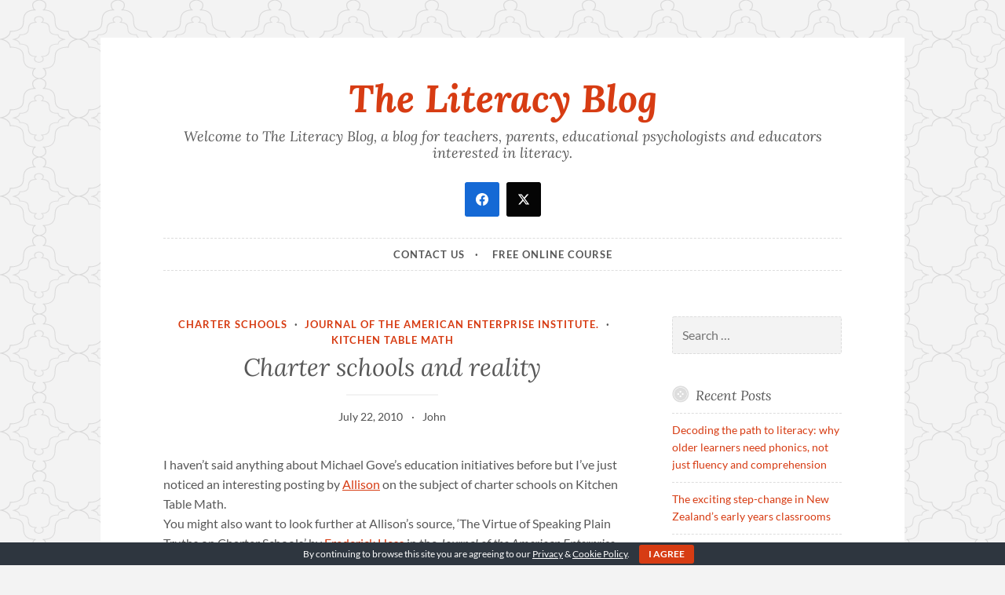

--- FILE ---
content_type: text/html; charset=UTF-8
request_url: https://theliteracyblog.com/2010/07/22/charter-schools-and-reality/
body_size: 21724
content:
<!DOCTYPE html>
<html lang="en-US">
<head><link rel="stylesheet" href="https://theliteracyblog.com/content/cache/minify/ebeb9.default.include.9bee40.css" media="all" />

<meta charset="UTF-8">
<meta name="viewport" content="width=device-width, initial-scale=1">
<link rel="profile" href="http://gmpg.org/xfn/11">
<link rel="pingback" href="https://theliteracyblog.com/wp/xmlrpc.php">

<meta name='robots' content='index, follow, max-image-preview:large, max-snippet:-1, max-video-preview:-1' />
<!-- Jetpack Site Verification Tags -->

	<!-- This site is optimized with the Yoast SEO plugin v25.8 - https://yoast.com/wordpress/plugins/seo/ -->
	<title>Charter schools and reality - The Literacy Blog</title>
	<link rel="canonical" href="https://theliteracyblog.com/2010/07/22/charter-schools-and-reality/" />
	<meta property="og:locale" content="en_US" />
	<meta property="og:type" content="article" />
	<meta property="og:title" content="Charter schools and reality - The Literacy Blog" />
	<meta property="og:description" content="I haven&#8217;t said anything about Michael Gove&#8217;s education initiatives before but I&#8217;ve just noticed an interesting posting by Allison on the subject of charter schools on Kitchen Table Math.You might also want to look further at Allison&#8217;s source, &#8216;The Virtue of Speaking Plain Truths on Charter Schools&#8217; by Frederick Hess in the Journal of the&hellip; Continue reading Charter schools and reality" />
	<meta property="og:url" content="https://theliteracyblog.com/2010/07/22/charter-schools-and-reality/" />
	<meta property="og:site_name" content="The Literacy Blog" />
	<meta property="article:publisher" content="https://www.facebook.com/SoundsWritePhonics/" />
	<meta property="article:published_time" content="2010-07-22T07:46:00+00:00" />
	<meta name="author" content="John" />
	<meta name="twitter:card" content="summary_large_image" />
	<meta name="twitter:creator" content="@SWLiteracy" />
	<meta name="twitter:site" content="@SWLiteracy" />
	<meta name="twitter:label1" content="Written by" />
	<meta name="twitter:data1" content="John" />
	<script type="application/ld+json" class="yoast-schema-graph">{"@context":"https://schema.org","@graph":[{"@type":"WebPage","@id":"https://theliteracyblog.com/2010/07/22/charter-schools-and-reality/","url":"https://theliteracyblog.com/2010/07/22/charter-schools-and-reality/","name":"Charter schools and reality - The Literacy Blog","isPartOf":{"@id":"https://theliteracyblog.com/#website"},"datePublished":"2010-07-22T07:46:00+00:00","author":{"@id":"https://theliteracyblog.com/#/schema/person/3dffa6b678aff22fb724a691e9ab0efa"},"breadcrumb":{"@id":"https://theliteracyblog.com/2010/07/22/charter-schools-and-reality/#breadcrumb"},"inLanguage":"en-US","potentialAction":[{"@type":"ReadAction","target":["https://theliteracyblog.com/2010/07/22/charter-schools-and-reality/"]}]},{"@type":"BreadcrumbList","@id":"https://theliteracyblog.com/2010/07/22/charter-schools-and-reality/#breadcrumb","itemListElement":[{"@type":"ListItem","position":1,"name":"Home","item":"https://theliteracyblog.com/"},{"@type":"ListItem","position":2,"name":"Charter schools and reality"}]},{"@type":"WebSite","@id":"https://theliteracyblog.com/#website","url":"https://theliteracyblog.com/","name":"The Literacy Blog","description":"Welcome to The Literacy Blog, a blog for teachers, parents, educational psychologists and educators interested in literacy.","potentialAction":[{"@type":"SearchAction","target":{"@type":"EntryPoint","urlTemplate":"https://theliteracyblog.com/?s={search_term_string}"},"query-input":{"@type":"PropertyValueSpecification","valueRequired":true,"valueName":"search_term_string"}}],"inLanguage":"en-US"},{"@type":"Person","@id":"https://theliteracyblog.com/#/schema/person/3dffa6b678aff22fb724a691e9ab0efa","name":"John","image":{"@type":"ImageObject","inLanguage":"en-US","@id":"https://theliteracyblog.com/#/schema/person/image/","url":"https://secure.gravatar.com/avatar/2463e1989448e2fc58e025cb3540e9a42a0ba32eda458816ec4e74e0a4a68959?s=96&d=mm&r=g","contentUrl":"https://secure.gravatar.com/avatar/2463e1989448e2fc58e025cb3540e9a42a0ba32eda458816ec4e74e0a4a68959?s=96&d=mm&r=g","caption":"John"},"description":"John is the CEO of Sounds-Write.","sameAs":["http://www.sounds-write.co.uk/"]}]}</script>
	<!-- / Yoast SEO plugin. -->


<link rel='dns-prefetch' href='//secure.gravatar.com' />
<link rel='dns-prefetch' href='//stats.wp.com' />
<link rel='dns-prefetch' href='//v0.wordpress.com' />
<link rel="alternate" type="application/rss+xml" title="The Literacy Blog &raquo; Feed" href="https://theliteracyblog.com/feed/" />
<link rel="alternate" type="application/rss+xml" title="The Literacy Blog &raquo; Comments Feed" href="https://theliteracyblog.com/comments/feed/" />
<link rel="alternate" type="application/rss+xml" title="The Literacy Blog &raquo; Charter schools and reality Comments Feed" href="https://theliteracyblog.com/2010/07/22/charter-schools-and-reality/feed/" />
<link rel="alternate" title="oEmbed (JSON)" type="application/json+oembed" href="https://theliteracyblog.com/wp-json/oembed/1.0/embed?url=https%3A%2F%2Ftheliteracyblog.com%2F2010%2F07%2F22%2Fcharter-schools-and-reality%2F" />
<link rel="alternate" title="oEmbed (XML)" type="text/xml+oembed" href="https://theliteracyblog.com/wp-json/oembed/1.0/embed?url=https%3A%2F%2Ftheliteracyblog.com%2F2010%2F07%2F22%2Fcharter-schools-and-reality%2F&#038;format=xml" />
<style id='wp-img-auto-sizes-contain-inline-css' type='text/css'>
img:is([sizes=auto i],[sizes^="auto," i]){contain-intrinsic-size:3000px 1500px}
/*# sourceURL=wp-img-auto-sizes-contain-inline-css */
</style>
<link rel='stylesheet' id='jetpack_related-posts-css' href='https://theliteracyblog.com/content/plugins/jetpack/modules/related-posts/related-posts.css?ver=20240116' type='text/css' media='all' />
<style id='wp-block-library-inline-css' type='text/css'>
:root{--wp-block-synced-color:#7a00df;--wp-block-synced-color--rgb:122,0,223;--wp-bound-block-color:var(--wp-block-synced-color);--wp-editor-canvas-background:#ddd;--wp-admin-theme-color:#007cba;--wp-admin-theme-color--rgb:0,124,186;--wp-admin-theme-color-darker-10:#006ba1;--wp-admin-theme-color-darker-10--rgb:0,107,160.5;--wp-admin-theme-color-darker-20:#005a87;--wp-admin-theme-color-darker-20--rgb:0,90,135;--wp-admin-border-width-focus:2px}@media (min-resolution:192dpi){:root{--wp-admin-border-width-focus:1.5px}}.wp-element-button{cursor:pointer}:root .has-very-light-gray-background-color{background-color:#eee}:root .has-very-dark-gray-background-color{background-color:#313131}:root .has-very-light-gray-color{color:#eee}:root .has-very-dark-gray-color{color:#313131}:root .has-vivid-green-cyan-to-vivid-cyan-blue-gradient-background{background:linear-gradient(135deg,#00d084,#0693e3)}:root .has-purple-crush-gradient-background{background:linear-gradient(135deg,#34e2e4,#4721fb 50%,#ab1dfe)}:root .has-hazy-dawn-gradient-background{background:linear-gradient(135deg,#faaca8,#dad0ec)}:root .has-subdued-olive-gradient-background{background:linear-gradient(135deg,#fafae1,#67a671)}:root .has-atomic-cream-gradient-background{background:linear-gradient(135deg,#fdd79a,#004a59)}:root .has-nightshade-gradient-background{background:linear-gradient(135deg,#330968,#31cdcf)}:root .has-midnight-gradient-background{background:linear-gradient(135deg,#020381,#2874fc)}:root{--wp--preset--font-size--normal:16px;--wp--preset--font-size--huge:42px}.has-regular-font-size{font-size:1em}.has-larger-font-size{font-size:2.625em}.has-normal-font-size{font-size:var(--wp--preset--font-size--normal)}.has-huge-font-size{font-size:var(--wp--preset--font-size--huge)}.has-text-align-center{text-align:center}.has-text-align-left{text-align:left}.has-text-align-right{text-align:right}.has-fit-text{white-space:nowrap!important}#end-resizable-editor-section{display:none}.aligncenter{clear:both}.items-justified-left{justify-content:flex-start}.items-justified-center{justify-content:center}.items-justified-right{justify-content:flex-end}.items-justified-space-between{justify-content:space-between}.screen-reader-text{border:0;clip-path:inset(50%);height:1px;margin:-1px;overflow:hidden;padding:0;position:absolute;width:1px;word-wrap:normal!important}.screen-reader-text:focus{background-color:#ddd;clip-path:none;color:#444;display:block;font-size:1em;height:auto;left:5px;line-height:normal;padding:15px 23px 14px;text-decoration:none;top:5px;width:auto;z-index:100000}html :where(.has-border-color){border-style:solid}html :where([style*=border-top-color]){border-top-style:solid}html :where([style*=border-right-color]){border-right-style:solid}html :where([style*=border-bottom-color]){border-bottom-style:solid}html :where([style*=border-left-color]){border-left-style:solid}html :where([style*=border-width]){border-style:solid}html :where([style*=border-top-width]){border-top-style:solid}html :where([style*=border-right-width]){border-right-style:solid}html :where([style*=border-bottom-width]){border-bottom-style:solid}html :where([style*=border-left-width]){border-left-style:solid}html :where(img[class*=wp-image-]){height:auto;max-width:100%}:where(figure){margin:0 0 1em}html :where(.is-position-sticky){--wp-admin--admin-bar--position-offset:var(--wp-admin--admin-bar--height,0px)}@media screen and (max-width:600px){html :where(.is-position-sticky){--wp-admin--admin-bar--position-offset:0px}}

/*# sourceURL=wp-block-library-inline-css */
</style><style id='global-styles-inline-css' type='text/css'>
:root{--wp--preset--aspect-ratio--square: 1;--wp--preset--aspect-ratio--4-3: 4/3;--wp--preset--aspect-ratio--3-4: 3/4;--wp--preset--aspect-ratio--3-2: 3/2;--wp--preset--aspect-ratio--2-3: 2/3;--wp--preset--aspect-ratio--16-9: 16/9;--wp--preset--aspect-ratio--9-16: 9/16;--wp--preset--color--black: #000000;--wp--preset--color--cyan-bluish-gray: #abb8c3;--wp--preset--color--white: #ffffff;--wp--preset--color--pale-pink: #f78da7;--wp--preset--color--vivid-red: #cf2e2e;--wp--preset--color--luminous-vivid-orange: #ff6900;--wp--preset--color--luminous-vivid-amber: #fcb900;--wp--preset--color--light-green-cyan: #7bdcb5;--wp--preset--color--vivid-green-cyan: #00d084;--wp--preset--color--pale-cyan-blue: #8ed1fc;--wp--preset--color--vivid-cyan-blue: #0693e3;--wp--preset--color--vivid-purple: #9b51e0;--wp--preset--gradient--vivid-cyan-blue-to-vivid-purple: linear-gradient(135deg,rgb(6,147,227) 0%,rgb(155,81,224) 100%);--wp--preset--gradient--light-green-cyan-to-vivid-green-cyan: linear-gradient(135deg,rgb(122,220,180) 0%,rgb(0,208,130) 100%);--wp--preset--gradient--luminous-vivid-amber-to-luminous-vivid-orange: linear-gradient(135deg,rgb(252,185,0) 0%,rgb(255,105,0) 100%);--wp--preset--gradient--luminous-vivid-orange-to-vivid-red: linear-gradient(135deg,rgb(255,105,0) 0%,rgb(207,46,46) 100%);--wp--preset--gradient--very-light-gray-to-cyan-bluish-gray: linear-gradient(135deg,rgb(238,238,238) 0%,rgb(169,184,195) 100%);--wp--preset--gradient--cool-to-warm-spectrum: linear-gradient(135deg,rgb(74,234,220) 0%,rgb(151,120,209) 20%,rgb(207,42,186) 40%,rgb(238,44,130) 60%,rgb(251,105,98) 80%,rgb(254,248,76) 100%);--wp--preset--gradient--blush-light-purple: linear-gradient(135deg,rgb(255,206,236) 0%,rgb(152,150,240) 100%);--wp--preset--gradient--blush-bordeaux: linear-gradient(135deg,rgb(254,205,165) 0%,rgb(254,45,45) 50%,rgb(107,0,62) 100%);--wp--preset--gradient--luminous-dusk: linear-gradient(135deg,rgb(255,203,112) 0%,rgb(199,81,192) 50%,rgb(65,88,208) 100%);--wp--preset--gradient--pale-ocean: linear-gradient(135deg,rgb(255,245,203) 0%,rgb(182,227,212) 50%,rgb(51,167,181) 100%);--wp--preset--gradient--electric-grass: linear-gradient(135deg,rgb(202,248,128) 0%,rgb(113,206,126) 100%);--wp--preset--gradient--midnight: linear-gradient(135deg,rgb(2,3,129) 0%,rgb(40,116,252) 100%);--wp--preset--font-size--small: 13px;--wp--preset--font-size--medium: 20px;--wp--preset--font-size--large: 36px;--wp--preset--font-size--x-large: 42px;--wp--preset--spacing--20: 0.44rem;--wp--preset--spacing--30: 0.67rem;--wp--preset--spacing--40: 1rem;--wp--preset--spacing--50: 1.5rem;--wp--preset--spacing--60: 2.25rem;--wp--preset--spacing--70: 3.38rem;--wp--preset--spacing--80: 5.06rem;--wp--preset--shadow--natural: 6px 6px 9px rgba(0, 0, 0, 0.2);--wp--preset--shadow--deep: 12px 12px 50px rgba(0, 0, 0, 0.4);--wp--preset--shadow--sharp: 6px 6px 0px rgba(0, 0, 0, 0.2);--wp--preset--shadow--outlined: 6px 6px 0px -3px rgb(255, 255, 255), 6px 6px rgb(0, 0, 0);--wp--preset--shadow--crisp: 6px 6px 0px rgb(0, 0, 0);}:where(.is-layout-flex){gap: 0.5em;}:where(.is-layout-grid){gap: 0.5em;}body .is-layout-flex{display: flex;}.is-layout-flex{flex-wrap: wrap;align-items: center;}.is-layout-flex > :is(*, div){margin: 0;}body .is-layout-grid{display: grid;}.is-layout-grid > :is(*, div){margin: 0;}:where(.wp-block-columns.is-layout-flex){gap: 2em;}:where(.wp-block-columns.is-layout-grid){gap: 2em;}:where(.wp-block-post-template.is-layout-flex){gap: 1.25em;}:where(.wp-block-post-template.is-layout-grid){gap: 1.25em;}.has-black-color{color: var(--wp--preset--color--black) !important;}.has-cyan-bluish-gray-color{color: var(--wp--preset--color--cyan-bluish-gray) !important;}.has-white-color{color: var(--wp--preset--color--white) !important;}.has-pale-pink-color{color: var(--wp--preset--color--pale-pink) !important;}.has-vivid-red-color{color: var(--wp--preset--color--vivid-red) !important;}.has-luminous-vivid-orange-color{color: var(--wp--preset--color--luminous-vivid-orange) !important;}.has-luminous-vivid-amber-color{color: var(--wp--preset--color--luminous-vivid-amber) !important;}.has-light-green-cyan-color{color: var(--wp--preset--color--light-green-cyan) !important;}.has-vivid-green-cyan-color{color: var(--wp--preset--color--vivid-green-cyan) !important;}.has-pale-cyan-blue-color{color: var(--wp--preset--color--pale-cyan-blue) !important;}.has-vivid-cyan-blue-color{color: var(--wp--preset--color--vivid-cyan-blue) !important;}.has-vivid-purple-color{color: var(--wp--preset--color--vivid-purple) !important;}.has-black-background-color{background-color: var(--wp--preset--color--black) !important;}.has-cyan-bluish-gray-background-color{background-color: var(--wp--preset--color--cyan-bluish-gray) !important;}.has-white-background-color{background-color: var(--wp--preset--color--white) !important;}.has-pale-pink-background-color{background-color: var(--wp--preset--color--pale-pink) !important;}.has-vivid-red-background-color{background-color: var(--wp--preset--color--vivid-red) !important;}.has-luminous-vivid-orange-background-color{background-color: var(--wp--preset--color--luminous-vivid-orange) !important;}.has-luminous-vivid-amber-background-color{background-color: var(--wp--preset--color--luminous-vivid-amber) !important;}.has-light-green-cyan-background-color{background-color: var(--wp--preset--color--light-green-cyan) !important;}.has-vivid-green-cyan-background-color{background-color: var(--wp--preset--color--vivid-green-cyan) !important;}.has-pale-cyan-blue-background-color{background-color: var(--wp--preset--color--pale-cyan-blue) !important;}.has-vivid-cyan-blue-background-color{background-color: var(--wp--preset--color--vivid-cyan-blue) !important;}.has-vivid-purple-background-color{background-color: var(--wp--preset--color--vivid-purple) !important;}.has-black-border-color{border-color: var(--wp--preset--color--black) !important;}.has-cyan-bluish-gray-border-color{border-color: var(--wp--preset--color--cyan-bluish-gray) !important;}.has-white-border-color{border-color: var(--wp--preset--color--white) !important;}.has-pale-pink-border-color{border-color: var(--wp--preset--color--pale-pink) !important;}.has-vivid-red-border-color{border-color: var(--wp--preset--color--vivid-red) !important;}.has-luminous-vivid-orange-border-color{border-color: var(--wp--preset--color--luminous-vivid-orange) !important;}.has-luminous-vivid-amber-border-color{border-color: var(--wp--preset--color--luminous-vivid-amber) !important;}.has-light-green-cyan-border-color{border-color: var(--wp--preset--color--light-green-cyan) !important;}.has-vivid-green-cyan-border-color{border-color: var(--wp--preset--color--vivid-green-cyan) !important;}.has-pale-cyan-blue-border-color{border-color: var(--wp--preset--color--pale-cyan-blue) !important;}.has-vivid-cyan-blue-border-color{border-color: var(--wp--preset--color--vivid-cyan-blue) !important;}.has-vivid-purple-border-color{border-color: var(--wp--preset--color--vivid-purple) !important;}.has-vivid-cyan-blue-to-vivid-purple-gradient-background{background: var(--wp--preset--gradient--vivid-cyan-blue-to-vivid-purple) !important;}.has-light-green-cyan-to-vivid-green-cyan-gradient-background{background: var(--wp--preset--gradient--light-green-cyan-to-vivid-green-cyan) !important;}.has-luminous-vivid-amber-to-luminous-vivid-orange-gradient-background{background: var(--wp--preset--gradient--luminous-vivid-amber-to-luminous-vivid-orange) !important;}.has-luminous-vivid-orange-to-vivid-red-gradient-background{background: var(--wp--preset--gradient--luminous-vivid-orange-to-vivid-red) !important;}.has-very-light-gray-to-cyan-bluish-gray-gradient-background{background: var(--wp--preset--gradient--very-light-gray-to-cyan-bluish-gray) !important;}.has-cool-to-warm-spectrum-gradient-background{background: var(--wp--preset--gradient--cool-to-warm-spectrum) !important;}.has-blush-light-purple-gradient-background{background: var(--wp--preset--gradient--blush-light-purple) !important;}.has-blush-bordeaux-gradient-background{background: var(--wp--preset--gradient--blush-bordeaux) !important;}.has-luminous-dusk-gradient-background{background: var(--wp--preset--gradient--luminous-dusk) !important;}.has-pale-ocean-gradient-background{background: var(--wp--preset--gradient--pale-ocean) !important;}.has-electric-grass-gradient-background{background: var(--wp--preset--gradient--electric-grass) !important;}.has-midnight-gradient-background{background: var(--wp--preset--gradient--midnight) !important;}.has-small-font-size{font-size: var(--wp--preset--font-size--small) !important;}.has-medium-font-size{font-size: var(--wp--preset--font-size--medium) !important;}.has-large-font-size{font-size: var(--wp--preset--font-size--large) !important;}.has-x-large-font-size{font-size: var(--wp--preset--font-size--x-large) !important;}
/*# sourceURL=global-styles-inline-css */
</style>

<style id='classic-theme-styles-inline-css' type='text/css'>
/*! This file is auto-generated */
.wp-block-button__link{color:#fff;background-color:#32373c;border-radius:9999px;box-shadow:none;text-decoration:none;padding:calc(.667em + 2px) calc(1.333em + 2px);font-size:1.125em}.wp-block-file__button{background:#32373c;color:#fff;text-decoration:none}
/*# sourceURL=/wp-includes/css/classic-themes.min.css */
</style>





<script type="text/javascript" id="jetpack_related-posts-js-extra">
/* <![CDATA[ */
var related_posts_js_options = {"post_heading":"h4"};
//# sourceURL=jetpack_related-posts-js-extra
/* ]]> */
</script>
<script type="text/javascript" src="https://theliteracyblog.com/content/plugins/jetpack/_inc/build/related-posts/related-posts.min.js?ver=20240116" id="jetpack_related-posts-js"></script>
<script type="text/javascript" src="https://theliteracyblog.com/wp/wp-includes/js/jquery/jquery.min.js?ver=3.7.1" id="jquery-js"></script>
<link rel="https://api.w.org/" href="https://theliteracyblog.com/wp-json/" /><link rel="alternate" title="JSON" type="application/json" href="https://theliteracyblog.com/wp-json/wp/v2/posts/312" /><link rel="EditURI" type="application/rsd+xml" title="RSD" href="https://theliteracyblog.com/wp/xmlrpc.php?rsd" />
<meta name="generator" content="WordPress 6.9" />
<link rel='shortlink' href='https://wp.me/p4ekef-52' />
	<style>img#wpstats{display:none}</style>
		<style type="text/css">.recentcomments a{display:inline !important;padding:0 !important;margin:0 !important;}</style><style type="text/css" id="custom-background-css">
body.custom-background { background-image: url("https://theliteracyblog.com/content/themes/button/img/buttonbg20151103.png"); background-position: left top; background-size: auto; background-repeat: repeat; background-attachment: scroll; }
</style>
	<link rel="icon" href="https://theliteracyblog.com/content/uploads/2017/08/cropped-logo-150x150.png" sizes="32x32" />
<link rel="icon" href="https://theliteracyblog.com/content/uploads/2017/08/cropped-logo.png" sizes="192x192" />
<link rel="apple-touch-icon" href="https://theliteracyblog.com/content/uploads/2017/08/cropped-logo.png" />
<meta name="msapplication-TileImage" content="https://theliteracyblog.com/content/uploads/2017/08/cropped-logo.png" />
    <!-- Global site tag (gtag.js) - Google Analytics -->
    <script async src="https://www.googletagmanager.com/gtag/js?id=UA-142395770-1"></script>
    <script>
    window.dataLayer = window.dataLayer || [];
    function gtag(){dataLayer.push(arguments);}
    gtag('js', new Date());

    gtag('config', 'UA-142395770-1');
    </script>
    </head>

<body class="wp-singular post-template-default single single-post postid-312 single-format-standard custom-background wp-theme-button wp-child-theme-button-child">
<div id="page" class="hfeed site">
	<a class="skip-link screen-reader-text" href="#content">Skip to content</a>

	<header id="masthead" class="site-header" role="banner">
		<div class="site-branding">
						
			

			<h1 class="site-title"><a href="https://theliteracyblog.com/" rel="home">The Literacy Blog</a></h1>
			<h2 class="site-description">Welcome to The Literacy Blog, a blog for teachers, parents, educational psychologists and educators interested in literacy.</h2>

						    <div id="header-widget-area" class="sm-header-widget-area widget-area" role="complementary">
			    <div class="social-media-widget">			<div class="textwidget">
		<div>

		
		<div class="ss-follow-wrapper ss-clearfix ss-small-buttons ss-with-spacing ss-columns-2 ss-default-style">

			
				<div class="ss-follow-column" data-ss-sf-network-id=&quot;facebook&quot;>
					<a href="https://www.facebook.com/SoundsWritePhonics/" class="ss-follow-network ss-facebook-color" rel="nofollow noopener" aria-label="facebook" target="_blank">
						<span class="ss-follow-icon"><svg class="ss-svg-icon" aria-hidden="true" role="img" focusable="false" width="32" height="32" viewBox="0 0 32 32" xmlns="http://www.w3.org/2000/svg"><path d="M32 16.098C32 7.208 24.837 0 16 0S0 7.207 0 16.098C0 24.133 5.851 30.792 13.5 32V20.751H9.437v-4.653H13.5V12.55c0-4.034 2.389-6.263 6.043-6.263 1.751 0 3.582.315 3.582.315v3.961h-2.018c-1.987 0-2.607 1.241-2.607 2.514v3.02h4.438l-.71 4.653H18.5V32C26.149 30.792 32 24.133 32 16.098z" /></svg></span>

						
											</a>
				</div><!-- END .ss-follow-column -->

			
				<div class="ss-follow-column" data-ss-sf-network-id=&quot;twitter&quot;>
					<a href="https://x.com/SWLiteracy" class="ss-follow-network ss-twitter-color" rel="nofollow noopener" aria-label="twitter" target="_blank">
						<span class="ss-follow-icon"><svg class="ss-svg-icon" aria-hidden="true" role="img" focusable="false" width="32" height="32" viewBox="0 0 24 24"><path d="M18.244 2.25h3.308l-7.227 8.26 8.502 11.24H16.17l-5.214-6.817L4.99 21.75H1.68l7.73-8.835L1.254 2.25H8.08l4.713 6.231zm-1.161 17.52h1.833L7.084 4.126H5.117z"></path></svg></span>

						
											</a>
				</div><!-- END .ss-follow-column -->

			
			</div>

		</div>

		
</div>
		</div>			    </div>     
			
		</div><!-- .site-branding -->
	</header><!-- #masthead -->

	
 
	

	<nav id="site-navigation" class="main-navigation" role="navigation">
		<button class="menu-toggle" aria-controls="primary-menu" aria-expanded="false">Menu</button>
		<div class="menu-menu-container"><ul id="primary-menu" class="menu"><li id="menu-item-478" class="menu-item menu-item-type-post_type menu-item-object-page menu-item-478"><a href="https://theliteracyblog.com/contact-us/">Contact Us</a></li>
<li id="menu-item-674" class="menu-item menu-item-type-post_type menu-item-object-page menu-item-674"><a href="https://theliteracyblog.com/free-online-course-to-teach-children-to-read-and-write/">Free online course</a></li>
</ul></div>	</nav><!-- #site-navigation -->

	</header><!-- #masthead -->

	<div id="content" class="site-content">
	<div id="primary" class="content-area">
		<main id="main" class="site-main" role="main">

		
			
<article id="post-312" class="post-312 post type-post status-publish format-standard hentry category-charter-schools category-journal-of-the-american-enterprise-institute category-kitchen-table-math">
	<header class="entry-header">
		<span class="cat-links"><a href="https://theliteracyblog.com/category/charter-schools/" rel="category tag">Charter schools</a> &middot; <a href="https://theliteracyblog.com/category/journal-of-the-american-enterprise-institute/" rel="category tag">Journal of the American Enterprise Institute.</a> &middot; <a href="https://theliteracyblog.com/category/kitchen-table-math/" rel="category tag">Kitchen Table Math</a></span>
					<h1 class="entry-title">Charter schools and reality</h1>		
		<div class="entry-meta">
			<span class="posted-on"><a href="https://theliteracyblog.com/2010/07/22/charter-schools-and-reality/" rel="bookmark"><time class="entry-date published updated" datetime="2010-07-22T07:46:00+01:00">July 22, 2010</time></a></span><span class="byline"> <span class="author vcard"><a class="url fn n" href="https://theliteracyblog.com/author/wjwalkerreadingcentre-co-uk/">John</a></span></span>		</div>
	</header><!-- .entry-header -->

	<div class="entry-content">
		<p>I haven&#8217;t said anything about Michael Gove&#8217;s education initiatives before but I&#8217;ve just noticed an interesting posting by <a href="http://kitchentablemath.blogspot.com/2010/07/charter-schools-and-reality.html">Allison</a> on the subject of charter schools on Kitchen Table Math.<br />You might also want to look further at Allison&#8217;s source, &#8216;The Virtue of Speaking Plain Truths on Charter Schools&#8217; by <a href="http://blog.american.com/?page_id=17087">Frederick Hess</a> in the <span style="font-style:italic;">Journal of the American Enterprise Institute</span>.</p>

<div id='jp-relatedposts' class='jp-relatedposts' >
	<h3 class="jp-relatedposts-headline"><em>Related</em></h3>
</div>		<div class="ss-inline-share-wrapper ss-left-inline-content ss-small-icons ss-with-spacing ss-rounded-icons">

							<p class="ss-social-share-label">
					<span>Share via:</span>
				</p>
			
			<div class="ss-inline-share-content">

								
		<ul class="ss-social-icons-container">

							<li class="">

					
						
						<a href="#" aria-label="Facebook" data-ss-ss-link="https://www.facebook.com/sharer.php?t=Charter%20schools%20and%20reality&#038;u=https%3A%2F%2Ftheliteracyblog.com%2F2010%2F07%2F22%2Fcharter-schools-and-reality%2F" class="ss-facebook-color" rel="nofollow noopener" data-ss-ss-network-id="facebook" data-ss-ss-post-id="312" data-ss-ss-location="inline_content" data-ss-ss-permalink="https://theliteracyblog.com/2010/07/22/charter-schools-and-reality/" data-ss-ss-type="share" data-has-api="true"> 
					
						<span class="ss-share-network-content">
							<i class="ss-network-icon"><svg class="ss-svg-icon" aria-hidden="true" role="img" focusable="false" width="32" height="32" viewBox="0 0 32 32" xmlns="http://www.w3.org/2000/svg"><path d="M32 16.098C32 7.208 24.837 0 16 0S0 7.207 0 16.098C0 24.133 5.851 30.792 13.5 32V20.751H9.437v-4.653H13.5V12.55c0-4.034 2.389-6.263 6.043-6.263 1.751 0 3.582.315 3.582.315v3.961h-2.018c-1.987 0-2.607 1.241-2.607 2.514v3.02h4.438l-.71 4.653H18.5V32C26.149 30.792 32 24.133 32 16.098z" /></svg></i>

							
																<span class="ss-network-label">Facebook</span>
									
						</span>

											</a>
					
									</li>
							<li class="">

					
						
						<a href="#" aria-label="X (Twitter)" data-ss-ss-link="https://twitter.com/intent/tweet?text=Charter+schools+and+reality&#038;url=https%3A%2F%2Ftheliteracyblog.com%2F2010%2F07%2F22%2Fcharter-schools-and-reality%2F" class="ss-twitter-color" rel="nofollow noopener" data-ss-ss-network-id="twitter" data-ss-ss-post-id="312" data-ss-ss-location="inline_content" data-ss-ss-permalink="https://theliteracyblog.com/2010/07/22/charter-schools-and-reality/" data-ss-ss-type="share"> 
					
						<span class="ss-share-network-content">
							<i class="ss-network-icon"><svg class="ss-svg-icon" aria-hidden="true" role="img" focusable="false" width="32" height="32" viewBox="0 0 24 24"><path d="M18.244 2.25h3.308l-7.227 8.26 8.502 11.24H16.17l-5.214-6.817L4.99 21.75H1.68l7.73-8.835L1.254 2.25H8.08l4.713 6.231zm-1.161 17.52h1.833L7.084 4.126H5.117z"></path></svg></i>

							
																<span class="ss-network-label">X (Twitter)</span>
									
						</span>

											</a>
					
									</li>
							<li class="">

					
						
						<a href="#" aria-label="LinkedIn" data-ss-ss-link="https://www.linkedin.com/shareArticle?title=Charter%20schools%20and%20reality&#038;url=https%3A%2F%2Ftheliteracyblog.com%2F2010%2F07%2F22%2Fcharter-schools-and-reality%2F&#038;mini=true" class="ss-linkedin-color" rel="nofollow noopener" data-ss-ss-network-id="linkedin" data-ss-ss-post-id="312" data-ss-ss-location="inline_content" data-ss-ss-permalink="https://theliteracyblog.com/2010/07/22/charter-schools-and-reality/" data-ss-ss-type="share"> 
					
						<span class="ss-share-network-content">
							<i class="ss-network-icon"><svg class="ss-svg-icon" aria-hidden="true" role="img" focusable="false" width="32" height="32" viewBox="0 0 32 32" xmlns="http://www.w3.org/2000/svg"><path fill-rule="evenodd" d="M29.632 0C30.939 0 32 1.032 32 2.307v27.384C32 30.966 30.939 32 29.632 32H2.36C1.058 32 0 30.966 0 29.69V2.308C0 1.032 1.058 0 2.36 0h27.272zM9.149 11.638h-4.77V27h4.77V11.638zm12.133-.382c-2.318 0-3.874 1.273-4.509 2.48h-.066v-2.098H12.14V27h4.76v-7.599c0-2.004.378-3.946 2.858-3.946 2.447 0 2.475 2.29 2.475 4.072V27H27v-8.423c0-4.138-.893-7.32-5.718-7.32v-.001zM6.764 4A2.766 2.766 0 004 6.769a2.765 2.765 0 105.528 0A2.767 2.767 0 006.765 4h-.001z" /></svg></i>

							
																<span class="ss-network-label">LinkedIn</span>
									
						</span>

											</a>
					
									</li>
			
					</ul>
		
			</div><!-- END .ss-inline-share-content -->
		</div><!-- END .ss-inline-share-wrapper -->
					</div><!-- .entry-content -->

	<footer class="entry-footer">
			</footer><!-- .entry-footer -->
</article><!-- #post-## -->


			
		

			
	<nav class="navigation post-navigation" aria-label="Posts">
		<h2 class="screen-reader-text">Post navigation</h2>
		<div class="nav-links"><div class="nav-previous"><a href="https://theliteracyblog.com/2010/07/21/so-why-on-earth-cant-they-read/" rel="prev"><span class="meta-nav">Previous Post</span> So, why on earth can&#8217;t they read?</a></div><div class="nav-next"><a href="https://theliteracyblog.com/2010/07/23/train-the-teachers-stupid/" rel="next"><span class="meta-nav">Next Post</span> Train the teachers, stupid!</a></div></div>
	</nav>
			

			
<div id="comments" class="comments-area">

	
	
		<h2 class="comments-title">
	2 thoughts on &ldquo;<span>Charter schools and reality</span>&rdquo;</h2>

		
		<ol class="comment-list">
			<li id="comment-364" class="comment even thread-even depth-1">
			<article id="div-comment-364" class="comment-body">
				<footer class="comment-meta">
					<div class="comment-author vcard">
						<img alt='' src='https://secure.gravatar.com/avatar/7afe331ed18d7224b694992c6bea1ba99cfddae2f3395f423b8ee3843219b397?s=60&#038;d=mm&#038;r=g' srcset='https://secure.gravatar.com/avatar/7afe331ed18d7224b694992c6bea1ba99cfddae2f3395f423b8ee3843219b397?s=120&#038;d=mm&#038;r=g 2x' class='avatar avatar-60 photo' height='60' width='60' decoding='async'/>						<b class="fn">Anonymous</b> <span class="says">says:</span>					</div><!-- .comment-author -->

					<div class="comment-metadata">
						<a href="https://theliteracyblog.com/2010/07/22/charter-schools-and-reality/#comment-364"><time datetime="2010-07-22T19:01:29+01:00">July 22, 2010 at 7:01 pm</time></a>					</div><!-- .comment-metadata -->

									</footer><!-- .comment-meta -->

				<div class="comment-content">
					<p>There&#39;s this interesting post on charter schools, too:<br /><a href="http://www.societyforqualityeducation.org/index.php/blog/read/charter-schools-the-best-way-to-help-students-from-low-income-families/" rel="nofollow ugc">http://www.societyforqualityeducation.org/index.php/blog/read/charter-schools-the-best-way-to-help-students-from-low-income-families/</a></p>
				</div><!-- .comment-content -->

							</article><!-- .comment-body -->
		</li><!-- #comment-## -->
		<li id="comment-363" class="comment odd alt thread-odd thread-alt depth-1">
			<article id="div-comment-363" class="comment-body">
				<footer class="comment-meta">
					<div class="comment-author vcard">
						<img alt='' src='https://secure.gravatar.com/avatar/7afe331ed18d7224b694992c6bea1ba99cfddae2f3395f423b8ee3843219b397?s=60&#038;d=mm&#038;r=g' srcset='https://secure.gravatar.com/avatar/7afe331ed18d7224b694992c6bea1ba99cfddae2f3395f423b8ee3843219b397?s=120&#038;d=mm&#038;r=g 2x' class='avatar avatar-60 photo' height='60' width='60' decoding='async'/>						<b class="fn"><a href="https://www.blogger.com/profile/13315146014179526480" class="url" rel="ugc external nofollow">John</a></b> <span class="says">says:</span>					</div><!-- .comment-author -->

					<div class="comment-metadata">
						<a href="https://theliteracyblog.com/2010/07/22/charter-schools-and-reality/#comment-363"><time datetime="2010-07-23T09:50:55+01:00">July 23, 2010 at 9:50 am</time></a>					</div><!-- .comment-metadata -->

									</footer><!-- .comment-meta -->

				<div class="comment-content">
					<p>Thanks for this, Anon. I&#39;m not decided on this issue and I don&#39;t expect to be able to make up my mind any time soon.<br />Quite clearly, there are reports of good examples of charter schools &#8211; some were mentioned in Hess&#39;s piece in The American &#8211; KIPP, YES, SEED, Aspire, Achievement First. However, Diane Ravitch provides interesting food for thought in her book The Life and Death of the Great American School System. (See pp 135-136 for her views on KIPP.)<br />I&#39;m certainly for improving the educational chances of all children but on this one I think the jury is going to be out for some time.</p>
				</div><!-- .comment-content -->

							</article><!-- .comment-body -->
		</li><!-- #comment-## -->
</ol><!-- .comment-list -->

		
	
			<p class="no-comments">Comments are closed.</p>
	
	
</div><!-- #comments -->

		
		</main><!-- #main -->
	</div><!-- #primary -->



<div id="secondary" class="widget-area" role="complementary">

	
	<aside id="search-2" class="widget widget_search"><form role="search" method="get" class="search-form" action="https://theliteracyblog.com/">
				<label>
					<span class="screen-reader-text">Search for:</span>
					<input type="search" class="search-field" placeholder="Search &hellip;" value="" name="s" />
				</label>
				<input type="submit" class="search-submit" value="Search" />
			</form></aside>
		<aside id="recent-posts-2" class="widget widget_recent_entries">
		<h1 class="widget-title">Recent Posts</h1>
		<ul>
											<li>
					<a href="https://theliteracyblog.com/2025/06/30/decoding-the-path-to-literacy-why-older-learners-need-phonics-not-just-fluency-and-comprehension/">Decoding the path to literacy: why older learners need phonics, not just fluency and comprehension</a>
									</li>
											<li>
					<a href="https://theliteracyblog.com/2024/07/05/the-exciting-step-change-in-new-zealands-early-years-classrooms/">The exciting step-change in New Zealand&#8217;s early years classrooms</a>
									</li>
											<li>
					<a href="https://theliteracyblog.com/2023/04/22/word-identification-word-recognition-sight-word-recognition-and-word-attack-all-synonyms-for-decoding/">Word identification, word recognition, sight word recognition and word attack &#8211; all synonyms for decoding</a>
									</li>
											<li>
					<a href="https://theliteracyblog.com/2022/10/24/questions-about-q-and-u-a-quandary/">Questions about < q > and < u >: a quandary?</a>
									</li>
											<li>
					<a href="https://theliteracyblog.com/2022/08/21/cant-blend-wont-blend-a-reprise/">Can&#8217;t blend, won&#8217;t blend &#8211; a reprise</a>
									</li>
					</ul>

		</aside><aside id="recent-comments-2" class="widget widget_recent_comments"><h1 class="widget-title">Recent Comments</h1><ul id="recentcomments"><li class="recentcomments"><span class="comment-author-link"><a href="http://www.sounds-write.co.uk/" class="url" rel="ugc external nofollow">John</a></span> on <a href="https://theliteracyblog.com/2024/07/05/the-exciting-step-change-in-new-zealands-early-years-classrooms/#comment-1236">The exciting step-change in New Zealand&#8217;s early years classrooms</a></li><li class="recentcomments"><span class="comment-author-link">Bronwyn</span> on <a href="https://theliteracyblog.com/2024/07/05/the-exciting-step-change-in-new-zealands-early-years-classrooms/#comment-1235">The exciting step-change in New Zealand&#8217;s early years classrooms</a></li><li class="recentcomments"><span class="comment-author-link">Olive</span> on <a href="https://theliteracyblog.com/2021/10/28/how-to-teach-spelling-the-story-continues/#comment-1083">How to teach spelling&#8230; the story continues</a></li><li class="recentcomments"><span class="comment-author-link"><a href="http://www.sounds-write.co.uk/" class="url" rel="ugc external nofollow">John</a></span> on <a href="https://theliteracyblog.com/2021/10/31/reading-the-tsunami/#comment-1082">Reading&#8230; the tsunami</a></li><li class="recentcomments"><span class="comment-author-link"><a href="http://www.sounds-write.co.uk/" class="url" rel="ugc external nofollow">John</a></span> on <a href="https://theliteracyblog.com/2021/10/28/how-to-teach-spelling-the-story-continues/#comment-1081">How to teach spelling&#8230; the story continues</a></li></ul></aside><aside id="archives-2" class="widget widget_archive"><h1 class="widget-title">Archives</h1>		<label class="screen-reader-text" for="archives-dropdown-2">Archives</label>
		<select id="archives-dropdown-2" name="archive-dropdown">
			
			<option value="">Select Month</option>
				<option value='https://theliteracyblog.com/2025/06/'> June 2025 </option>
	<option value='https://theliteracyblog.com/2024/07/'> July 2024 </option>
	<option value='https://theliteracyblog.com/2023/04/'> April 2023 </option>
	<option value='https://theliteracyblog.com/2022/10/'> October 2022 </option>
	<option value='https://theliteracyblog.com/2022/08/'> August 2022 </option>
	<option value='https://theliteracyblog.com/2021/11/'> November 2021 </option>
	<option value='https://theliteracyblog.com/2021/10/'> October 2021 </option>
	<option value='https://theliteracyblog.com/2021/08/'> August 2021 </option>
	<option value='https://theliteracyblog.com/2021/07/'> July 2021 </option>
	<option value='https://theliteracyblog.com/2021/04/'> April 2021 </option>
	<option value='https://theliteracyblog.com/2021/01/'> January 2021 </option>
	<option value='https://theliteracyblog.com/2020/12/'> December 2020 </option>
	<option value='https://theliteracyblog.com/2020/10/'> October 2020 </option>
	<option value='https://theliteracyblog.com/2020/06/'> June 2020 </option>
	<option value='https://theliteracyblog.com/2020/04/'> April 2020 </option>
	<option value='https://theliteracyblog.com/2020/03/'> March 2020 </option>
	<option value='https://theliteracyblog.com/2020/02/'> February 2020 </option>
	<option value='https://theliteracyblog.com/2019/08/'> August 2019 </option>
	<option value='https://theliteracyblog.com/2019/07/'> July 2019 </option>
	<option value='https://theliteracyblog.com/2019/06/'> June 2019 </option>
	<option value='https://theliteracyblog.com/2019/04/'> April 2019 </option>
	<option value='https://theliteracyblog.com/2019/02/'> February 2019 </option>
	<option value='https://theliteracyblog.com/2019/01/'> January 2019 </option>
	<option value='https://theliteracyblog.com/2018/11/'> November 2018 </option>
	<option value='https://theliteracyblog.com/2018/09/'> September 2018 </option>
	<option value='https://theliteracyblog.com/2018/08/'> August 2018 </option>
	<option value='https://theliteracyblog.com/2018/07/'> July 2018 </option>
	<option value='https://theliteracyblog.com/2018/06/'> June 2018 </option>
	<option value='https://theliteracyblog.com/2018/04/'> April 2018 </option>
	<option value='https://theliteracyblog.com/2018/03/'> March 2018 </option>
	<option value='https://theliteracyblog.com/2018/01/'> January 2018 </option>
	<option value='https://theliteracyblog.com/2017/12/'> December 2017 </option>
	<option value='https://theliteracyblog.com/2017/11/'> November 2017 </option>
	<option value='https://theliteracyblog.com/2017/10/'> October 2017 </option>
	<option value='https://theliteracyblog.com/2017/08/'> August 2017 </option>
	<option value='https://theliteracyblog.com/2017/05/'> May 2017 </option>
	<option value='https://theliteracyblog.com/2017/03/'> March 2017 </option>
	<option value='https://theliteracyblog.com/2017/02/'> February 2017 </option>
	<option value='https://theliteracyblog.com/2017/01/'> January 2017 </option>
	<option value='https://theliteracyblog.com/2016/12/'> December 2016 </option>
	<option value='https://theliteracyblog.com/2016/11/'> November 2016 </option>
	<option value='https://theliteracyblog.com/2016/10/'> October 2016 </option>
	<option value='https://theliteracyblog.com/2016/08/'> August 2016 </option>
	<option value='https://theliteracyblog.com/2016/07/'> July 2016 </option>
	<option value='https://theliteracyblog.com/2016/06/'> June 2016 </option>
	<option value='https://theliteracyblog.com/2016/05/'> May 2016 </option>
	<option value='https://theliteracyblog.com/2016/04/'> April 2016 </option>
	<option value='https://theliteracyblog.com/2016/03/'> March 2016 </option>
	<option value='https://theliteracyblog.com/2016/02/'> February 2016 </option>
	<option value='https://theliteracyblog.com/2016/01/'> January 2016 </option>
	<option value='https://theliteracyblog.com/2015/12/'> December 2015 </option>
	<option value='https://theliteracyblog.com/2015/11/'> November 2015 </option>
	<option value='https://theliteracyblog.com/2015/10/'> October 2015 </option>
	<option value='https://theliteracyblog.com/2015/09/'> September 2015 </option>
	<option value='https://theliteracyblog.com/2015/06/'> June 2015 </option>
	<option value='https://theliteracyblog.com/2015/05/'> May 2015 </option>
	<option value='https://theliteracyblog.com/2015/04/'> April 2015 </option>
	<option value='https://theliteracyblog.com/2015/03/'> March 2015 </option>
	<option value='https://theliteracyblog.com/2015/02/'> February 2015 </option>
	<option value='https://theliteracyblog.com/2015/01/'> January 2015 </option>
	<option value='https://theliteracyblog.com/2014/12/'> December 2014 </option>
	<option value='https://theliteracyblog.com/2014/11/'> November 2014 </option>
	<option value='https://theliteracyblog.com/2014/10/'> October 2014 </option>
	<option value='https://theliteracyblog.com/2014/09/'> September 2014 </option>
	<option value='https://theliteracyblog.com/2014/08/'> August 2014 </option>
	<option value='https://theliteracyblog.com/2014/07/'> July 2014 </option>
	<option value='https://theliteracyblog.com/2014/06/'> June 2014 </option>
	<option value='https://theliteracyblog.com/2014/05/'> May 2014 </option>
	<option value='https://theliteracyblog.com/2014/04/'> April 2014 </option>
	<option value='https://theliteracyblog.com/2014/03/'> March 2014 </option>
	<option value='https://theliteracyblog.com/2014/02/'> February 2014 </option>
	<option value='https://theliteracyblog.com/2014/01/'> January 2014 </option>
	<option value='https://theliteracyblog.com/2013/12/'> December 2013 </option>
	<option value='https://theliteracyblog.com/2013/11/'> November 2013 </option>
	<option value='https://theliteracyblog.com/2013/10/'> October 2013 </option>
	<option value='https://theliteracyblog.com/2013/09/'> September 2013 </option>
	<option value='https://theliteracyblog.com/2013/08/'> August 2013 </option>
	<option value='https://theliteracyblog.com/2013/07/'> July 2013 </option>
	<option value='https://theliteracyblog.com/2013/05/'> May 2013 </option>
	<option value='https://theliteracyblog.com/2013/04/'> April 2013 </option>
	<option value='https://theliteracyblog.com/2013/03/'> March 2013 </option>
	<option value='https://theliteracyblog.com/2013/02/'> February 2013 </option>
	<option value='https://theliteracyblog.com/2013/01/'> January 2013 </option>
	<option value='https://theliteracyblog.com/2012/12/'> December 2012 </option>
	<option value='https://theliteracyblog.com/2012/11/'> November 2012 </option>
	<option value='https://theliteracyblog.com/2012/10/'> October 2012 </option>
	<option value='https://theliteracyblog.com/2012/09/'> September 2012 </option>
	<option value='https://theliteracyblog.com/2012/07/'> July 2012 </option>
	<option value='https://theliteracyblog.com/2012/06/'> June 2012 </option>
	<option value='https://theliteracyblog.com/2012/05/'> May 2012 </option>
	<option value='https://theliteracyblog.com/2012/04/'> April 2012 </option>
	<option value='https://theliteracyblog.com/2012/03/'> March 2012 </option>
	<option value='https://theliteracyblog.com/2012/02/'> February 2012 </option>
	<option value='https://theliteracyblog.com/2012/01/'> January 2012 </option>
	<option value='https://theliteracyblog.com/2011/12/'> December 2011 </option>
	<option value='https://theliteracyblog.com/2011/11/'> November 2011 </option>
	<option value='https://theliteracyblog.com/2011/10/'> October 2011 </option>
	<option value='https://theliteracyblog.com/2011/09/'> September 2011 </option>
	<option value='https://theliteracyblog.com/2011/07/'> July 2011 </option>
	<option value='https://theliteracyblog.com/2011/06/'> June 2011 </option>
	<option value='https://theliteracyblog.com/2011/05/'> May 2011 </option>
	<option value='https://theliteracyblog.com/2011/04/'> April 2011 </option>
	<option value='https://theliteracyblog.com/2011/03/'> March 2011 </option>
	<option value='https://theliteracyblog.com/2011/02/'> February 2011 </option>
	<option value='https://theliteracyblog.com/2011/01/'> January 2011 </option>
	<option value='https://theliteracyblog.com/2010/12/'> December 2010 </option>
	<option value='https://theliteracyblog.com/2010/11/'> November 2010 </option>
	<option value='https://theliteracyblog.com/2010/10/'> October 2010 </option>
	<option value='https://theliteracyblog.com/2010/09/'> September 2010 </option>
	<option value='https://theliteracyblog.com/2010/08/'> August 2010 </option>
	<option value='https://theliteracyblog.com/2010/07/'> July 2010 </option>
	<option value='https://theliteracyblog.com/2010/06/'> June 2010 </option>
	<option value='https://theliteracyblog.com/2010/04/'> April 2010 </option>
	<option value='https://theliteracyblog.com/2010/03/'> March 2010 </option>
	<option value='https://theliteracyblog.com/2010/02/'> February 2010 </option>
	<option value='https://theliteracyblog.com/2010/01/'> January 2010 </option>
	<option value='https://theliteracyblog.com/2009/12/'> December 2009 </option>
	<option value='https://theliteracyblog.com/2009/11/'> November 2009 </option>
	<option value='https://theliteracyblog.com/2009/10/'> October 2009 </option>
	<option value='https://theliteracyblog.com/2009/09/'> September 2009 </option>
	<option value='https://theliteracyblog.com/2009/08/'> August 2009 </option>
	<option value='https://theliteracyblog.com/2009/07/'> July 2009 </option>
	<option value='https://theliteracyblog.com/2009/06/'> June 2009 </option>
	<option value='https://theliteracyblog.com/2009/05/'> May 2009 </option>
	<option value='https://theliteracyblog.com/2009/04/'> April 2009 </option>
	<option value='https://theliteracyblog.com/2009/03/'> March 2009 </option>

		</select>

			<script type="text/javascript">
/* <![CDATA[ */

( ( dropdownId ) => {
	const dropdown = document.getElementById( dropdownId );
	function onSelectChange() {
		setTimeout( () => {
			if ( 'escape' === dropdown.dataset.lastkey ) {
				return;
			}
			if ( dropdown.value ) {
				document.location.href = dropdown.value;
			}
		}, 250 );
	}
	function onKeyUp( event ) {
		if ( 'Escape' === event.key ) {
			dropdown.dataset.lastkey = 'escape';
		} else {
			delete dropdown.dataset.lastkey;
		}
	}
	function onClick() {
		delete dropdown.dataset.lastkey;
	}
	dropdown.addEventListener( 'keyup', onKeyUp );
	dropdown.addEventListener( 'click', onClick );
	dropdown.addEventListener( 'change', onSelectChange );
})( "archives-dropdown-2" );

//# sourceURL=WP_Widget_Archives%3A%3Awidget
/* ]]> */
</script>
</aside><aside id="categories-2" class="widget widget_categories"><h1 class="widget-title">Categories</h1><form action="https://theliteracyblog.com" method="get"><label class="screen-reader-text" for="cat">Categories</label><select  name='cat' id='cat' class='postform'>
	<option value='-1'>Select Category</option>
	<option class="level-0" value="382">&#8216;app&#8217;</option>
	<option class="level-0" value="220">&#8216;Broadcasting House&#8217;</option>
	<option class="level-0" value="574">&#8216;crushing the spirit&#8217;</option>
	<option class="level-0" value="313">&#8216;Freshmen common reads&#8217;</option>
	<option class="level-0" value="327">&#8216;ghoti&#8217;</option>
	<option class="level-0" value="609">&#8216;i before e</option>
	<option class="level-0" value="245">&#8216;Moving English forward&#8217;</option>
	<option class="level-0" value="515">&#8216;not fit for work&#8217;.</option>
	<option class="level-0" value="395">&#8216;On Language&#8217;</option>
	<option class="level-0" value="217">&#8216;one spelling</option>
	<option class="level-0" value="392">&#8216;Return to the Lost World&#8217;</option>
	<option class="level-0" value="233">&#8216;rofl&#8217;</option>
	<option class="level-0" value="45">&#8216;sight words&#8217;</option>
	<option class="level-0" value="287">&#8216;Silent letters&#8217;? Diane McGuinness</option>
	<option class="level-0" value="405">&#8216;The truth will out&#8217;</option>
	<option class="level-0" value="305">&#8216;The Wright Stuff&#8217;</option>
	<option class="level-0" value="266">&#8216;Time-limited&#8217; teaching of phonics</option>
	<option class="level-0" value="92">&#8216;Word of Mouth&#8217;</option>
	<option class="level-0" value="381">&#8216;Word of the year&#8217;</option>
	<option class="level-0" value="490">£2.5 billion of taxpayers money spent on National Strategies in primary schools</option>
	<option class="level-0" value="500">A History of the World in 100 Objects</option>
	<option class="level-0" value="486">A new literacy curriculum for Australia</option>
	<option class="level-0" value="367">a pot of gold</option>
	<option class="level-0" value="413">Adam Shaw</option>
	<option class="level-0" value="230">Adi Bloom</option>
	<option class="level-0" value="641">Adult illiteracy</option>
	<option class="level-0" value="351">Alan Gibbons</option>
	<option class="level-0" value="539">Albert Jack</option>
	<option class="level-0" value="342">Alex Bellos</option>
	<option class="level-0" value="389">Alexandre Borovik</option>
	<option class="level-0" value="187">Alison Clarke</option>
	<option class="level-0" value="286">Alison Hatch</option>
	<option class="level-0" value="657">alphabet</option>
	<option class="level-0" value="368">Amanda Seyfried</option>
	<option class="level-0" value="176">American Dialect Society</option>
	<option class="level-0" value="380">American Name Society</option>
	<option class="level-0" value="441">Amy Blade</option>
	<option class="level-0" value="353">An Act of Love</option>
	<option class="level-0" value="422">Anamika Veeramani</option>
	<option class="level-0" value="384">Anders K. Ericsson</option>
	<option class="level-0" value="153">Andrew Davis</option>
	<option class="level-0" value="264">Ann Keane</option>
	<option class="level-0" value="21">Anthony Radice</option>
	<option class="level-0" value="493">Antiquity</option>
	<option class="level-0" value="627">apodyterium</option>
	<option class="level-0" value="573">apostrophes</option>
	<option class="level-0" value="568">Arthur Ransome</option>
	<option class="level-0" value="130">Ashby and Rayner</option>
	<option class="level-0" value="83">Attenborough</option>
	<option class="level-0" value="522">Atticus</option>
	<option class="level-0" value="630">Australian curriculum</option>
	<option class="level-0" value="648">automaticity</option>
	<option class="level-0" value="618">autopeotomy</option>
	<option class="level-0" value="658">Baddiel</option>
	<option class="level-0" value="631">Barry McGaw</option>
	<option class="level-0" value="478">basic skills in reading and maths</option>
	<option class="level-0" value="439">Battle Cries</option>
	<option class="level-0" value="269">BBC</option>
	<option class="level-0" value="480">BBC 2&#8217;s Newsnight</option>
	<option class="level-0" value="341">BBC Breakfast</option>
	<option class="level-0" value="293">BBC eduction news</option>
	<option class="level-0" value="8">BBC news</option>
	<option class="level-0" value="309">BBC Radio 4</option>
	<option class="level-0" value="582">BBC reports</option>
	<option class="level-0" value="585">BBC Teachers &#8216;are scared of numercay&#8217;</option>
	<option class="level-0" value="653">belief</option>
	<option class="level-0" value="213">Belleville Primary School</option>
	<option class="level-0" value="207">Ben Zimmer</option>
	<option class="level-0" value="174">Ben Zimmer&#8217;s Visual Thesaurus</option>
	<option class="level-0" value="421">Benedict Brogan</option>
	<option class="level-0" value="431">Betrayed &#8211; Why Public Education Administrators Don&#8217;t Listen</option>
	<option class="level-0" value="489">Bev Humphrey</option>
	<option class="level-0" value="324">Biff and Chip</option>
	<option class="level-0" value="638">billions of pounds spent</option>
	<option class="level-0" value="114">Bonnie Macmillan</option>
	<option class="level-0" value="429">books v tv</option>
	<option class="level-0" value="456">Boris Johnson</option>
	<option class="level-0" value="58">Bounce</option>
	<option class="level-0" value="505">Boyd Tonkin</option>
	<option class="level-0" value="40">Bozeat CPS</option>
	<option class="level-0" value="202">Brazil</option>
	<option class="level-0" value="412">Brian Butterworth</option>
	<option class="level-0" value="271">Brian Lightman</option>
	<option class="level-0" value="655">Bright</option>
	<option class="level-0" value="147">Bruce Price</option>
	<option class="level-0" value="639">bureaucratic mindset</option>
	<option class="level-0" value="25">Cambridge assessment</option>
	<option class="level-0" value="157">Cambridge University</option>
	<option class="level-0" value="472">Campaign for the Book</option>
	<option class="level-0" value="652">can&#8217;t read</option>
	<option class="level-0" value="119">Carolyn Webb</option>
	<option class="level-0" value="152">Caron Callaghan</option>
	<option class="level-0" value="151">Casey-Lee Callaghan</option>
	<option class="level-0" value="626">Catch-up results</option>
	<option class="level-0" value="249">Catherine Johnson</option>
	<option class="level-0" value="646">causality</option>
	<option class="level-0" value="440">Caves of danger</option>
	<option class="level-0" value="442">Centre for Policy Studies</option>
	<option class="level-0" value="112">Chall</option>
	<option class="level-0" value="519">change and choice in education</option>
	<option class="level-0" value="160">Charlie Taylor</option>
	<option class="level-0" value="453">Charter schools</option>
	<option class="level-0" value="383">Chicago Post-Gazette</option>
	<option class="level-0" value="632">Children of the Code</option>
	<option class="level-0" value="564">Children&#8217;s lietrature</option>
	<option class="level-0" value="298">Children&#8217;s literature EA300</option>
	<option class="level-0" value="391">Chris Middleton</option>
	<option class="level-0" value="215">Chris Packham</option>
	<option class="level-0" value="569">Chris Woodhead</option>
	<option class="level-0" value="224">Christine Blower</option>
	<option class="level-0" value="415">Christine Gilbert</option>
	<option class="level-0" value="311">ciShanjo</option>
	<option class="level-0" value="363">Clare Tickell</option>
	<option class="level-0" value="255">Clear Teaching: With Direct instruction</option>
	<option class="level-0" value="41">Cockfoelds PS</option>
	<option class="level-0" value="340">Colchester Royal Grammar school in Essex</option>
	<option class="level-0" value="409">Creativity</option>
	<option class="level-0" value="349">cymotrichous</option>
	<option class="level-0" value="212">Daily Telegraph</option>
	<option class="level-0" value="15">Daisy Christodoulou</option>
	<option class="level-0" value="107">Daniel Willingham</option>
	<option class="level-0" value="656">Daniels</option>
	<option class="level-0" value="111">Daniels and Bright</option>
	<option class="level-0" value="162">David</option>
	<option class="level-0" value="214">David Attenborough</option>
	<option class="level-0" value="633">David Boulton</option>
	<option class="level-0" value="75">David Bowie</option>
	<option class="level-0" value="195">David Crystal</option>
	<option class="level-0" value="541">David Crystal&#8217;s blog</option>
	<option class="level-0" value="554">David Philpot</option>
	<option class="level-0" value="188">David Reedy</option>
	<option class="level-0" value="261">David Reynolds</option>
	<option class="level-0" value="622">DCSF</option>
	<option class="level-0" value="90">Debbie Hepplewhite</option>
	<option class="level-0" value="28">Debra Myhill</option>
	<option class="level-0" value="78">decodable readers</option>
	<option class="level-0" value="358">Deliberate practice</option>
	<option class="level-0" value="518">Denis Healey</option>
	<option class="level-0" value="430">Desmond Morris</option>
	<option class="level-0" value="185">DfE</option>
	<option class="level-0" value="180">DFS</option>
	<option class="level-0" value="320">Diacritics</option>
	<option class="level-0" value="17">Diane McGuinness</option>
	<option class="level-0" value="512">Diane Ravitch</option>
	<option class="level-0" value="483">Diane Ravtitch</option>
	<option class="level-0" value="322">Dianne Murphy</option>
	<option class="level-0" value="218">different sounds&#8217;</option>
	<option class="level-0" value="260">Digby Jones</option>
	<option class="level-0" value="236">Dorothy Bishop</option>
	<option class="level-0" value="586">dotting i&#8217;s</option>
	<option class="level-0" value="438">Doug Lemov</option>
	<option class="level-0" value="398">Dr Bethan Marshall</option>
	<option class="level-0" value="377">Dr Blank</option>
	<option class="level-0" value="96">Dr Derrie Clark</option>
	<option class="level-0" value="122">Dr Helen Abadzi</option>
	<option class="level-0" value="443">Dr John Marks</option>
	<option class="level-0" value="228">Dr Mary Bousted</option>
	<option class="level-0" value="310">Dr Paul Tench</option>
	<option class="level-0" value="525">Dr Sheila Lawlor</option>
	<option class="level-0" value="50">Dr Susan Rennie</option>
	<option class="level-0" value="336">Dr Yeap Ban Har</option>
	<option class="level-0" value="410">dyslexia</option>
	<option class="level-0" value="36">Early Reading Instruction</option>
	<option class="level-0" value="577">Economist</option>
	<option class="level-0" value="476">Ed Balls</option>
	<option class="level-0" value="533">Educational maxims</option>
	<option class="level-0" value="99">Edutopia</option>
	<option class="level-0" value="321">Elizabeth Spelke</option>
	<option class="level-0" value="259">Engelmann</option>
	<option class="level-0" value="257">Englemann</option>
	<option class="level-0" value="222">English and borrowing</option>
	<option class="level-0" value="616">English language</option>
	<option class="level-0" value="542">English Language Day</option>
	<option class="level-0" value="458">English spelling</option>
	<option class="level-0" value="403">Eric Hanushek</option>
	<option class="level-0" value="354">Evening Standard</option>
	<option class="level-0" value="556">Evidence based</option>
	<option class="level-0" value="548">Evidence-based practice</option>
	<option class="level-0" value="511">evidence-based research</option>
	<option class="level-0" value="356">Evolving English: One Language</option>
	<option class="level-0" value="610">except after c&#8217;</option>
	<option class="level-0" value="424">Expertise and Expert Performance</option>
	<option class="level-0" value="598">expertise and good practice</option>
	<option class="level-0" value="132">eye movements</option>
	<option class="level-0" value="344">facebook</option>
	<option class="level-0" value="370">fairy tales</option>
	<option class="level-0" value="545">falling standards</option>
	<option class="level-0" value="555">Falling standards in maths and literacy</option>
	<option class="level-0" value="183">Fishburn PS</option>
	<option class="level-0" value="562">Five good GCSEs</option>
	<option class="level-0" value="108">Flash cards</option>
	<option class="level-0" value="462">Frank Furedi</option>
	<option class="level-0" value="171">Frank Monaghan</option>
	<option class="level-0" value="497">Fraser Nelson</option>
	<option class="level-0" value="239">free online education</option>
	<option class="level-0" value="473">Friends of Latin</option>
	<option class="level-0" value="361">funding for phonics</option>
	<option class="level-0" value="507">Gabriela Gruder-Poni</option>
	<option class="level-0" value="369">Gary Oldman.</option>
	<option class="level-0" value="495">Genvieve von Petzinger</option>
	<option class="level-0" value="571">George Walden</option>
	<option class="level-0" value="296">Gerard Kelly</option>
	<option class="level-0" value="600">getting it right first time</option>
	<option class="level-0" value="172">Gill Jones</option>
	<option class="level-0" value="13">Glynis Cousins</option>
	<option class="level-0" value="634">good preparation for reading</option>
	<option class="level-0" value="169">Gordon Askew</option>
	<option class="level-0" value="659">Goswami</option>
	<option class="level-0" value="516">Government &#8216;guarantees&#8217;</option>
	<option class="level-0" value="642">government failure</option>
	<option class="level-0" value="590">government stats</option>
	<option class="level-0" value="597">Government White Paper</option>
	<option class="level-0" value="474">grade inflation</option>
	<option class="level-0" value="159">Graeme Paton</option>
	<option class="level-0" value="87">Graham Greene</option>
	<option class="level-0" value="319">grammar</option>
	<option class="level-0" value="137">grand old man of the Potteries</option>
	<option class="level-0" value="42">Greenbank PS</option>
	<option class="level-0" value="376">Greg Brooks</option>
	<option class="level-0" value="200">Greg Hurst</option>
	<option class="level-0" value="226">Greg Wallace</option>
	<option class="level-0" value="301">Gwendolyn</option>
	<option class="level-0" value="417">H. Rider Haggard</option>
	<option class="level-0" value="303">handwriting</option>
	<option class="level-0" value="550">Harriet Sergeant</option>
	<option class="level-0" value="275">Harry Potter</option>
	<option class="level-0" value="502">Hart and Risley</option>
	<option class="level-0" value="178">Hattie</option>
	<option class="level-0" value="243">Helen Ward</option>
	<option class="level-0" value="607">Hepplewhite</option>
	<option class="level-0" value="297">HFWs</option>
	<option class="level-0" value="129">High frequency words</option>
	<option class="level-0" value="5">history</option>
	<option class="level-0" value="337">history of English in 10 minutes</option>
	<option class="level-0" value="63">Homage to Jeanne Chall</option>
	<option class="level-0" value="661">Horizon</option>
	<option class="level-0" value="613">http://www.dyslexics.org.uk</option>
	<option class="level-0" value="378">Huffington Post</option>
	<option class="level-0" value="115">Huffington Post blog</option>
	<option class="level-0" value="134">Human Cognitive Architecture</option>
	<option class="level-0" value="390">i.t.a.</option>
	<option class="level-0" value="592">Ichthus</option>
	<option class="level-0" value="611">Identifying and Teaching Children and Young People with Dyslexia and Literacy Difficulties</option>
	<option class="level-0" value="561">IGCSEs</option>
	<option class="level-0" value="527">IGCSEs v GCSEs</option>
	<option class="level-0" value="89">illiteracy</option>
	<option class="level-0" value="549">illiteracy and social cost</option>
	<option class="level-0" value="295">Independent</option>
	<option class="level-0" value="283">Indian students</option>
	<option class="level-0" value="647">Indiana training institutions</option>
	<option class="level-0" value="2">Informational texts</option>
	<option class="level-0" value="637">innovation stifled</option>
	<option class="level-0" value="19">intrinsic and extraneous cognitive load</option>
	<option class="level-0" value="416">irrationalism</option>
	<option class="level-0" value="198">Jaber Jabbour</option>
	<option class="level-0" value="72">Jan Hilary</option>
	<option class="level-0" value="314">Jared Diamond</option>
	<option class="level-0" value="113">Jeanne</option>
	<option class="level-0" value="140">Jeanne Chall</option>
	<option class="level-0" value="76">Jeremy Paxman</option>
	<option class="level-0" value="74">Jim Bowie</option>
	<option class="level-0" value="606">Jim Rose&#8217;s Report</option>
	<option class="level-0" value="211">Jim Stigler</option>
	<option class="level-0" value="333">John Bald</option>
	<option class="level-0" value="450">John Bangs</option>
	<option class="level-0" value="106">John Hattie</option>
	<option class="level-0" value="400">John Humphrys</option>
	<option class="level-0" value="501">John Searle</option>
	<option class="level-0" value="364">John Steinbeck</option>
	<option class="level-0" value="133">John Sweller</option>
	<option class="level-0" value="135">Josiah Wedgwood</option>
	<option class="level-0" value="143">Journal of Research in Reading</option>
	<option class="level-0" value="454">Journal of the American Enterprise Institute.</option>
	<option class="level-0" value="467">Joyce</option>
	<option class="level-0" value="526">Judith Woods</option>
	<option class="level-0" value="587">Just a Phrase I&#8217;m Going Through</option>
	<option class="level-0" value="11">K Anders Ericsson</option>
	<option class="level-0" value="116">Karin Chenoweth</option>
	<option class="level-0" value="128">Karin James</option>
	<option class="level-0" value="419">Katharine Birbalsingh</option>
	<option class="level-0" value="193">Katie Ivens</option>
	<option class="level-0" value="308">Keith Stanovich</option>
	<option class="level-0" value="97">Kelli Sandman-Hurley</option>
	<option class="level-0" value="580">Kerry Hempenstall</option>
	<option class="level-0" value="459">Kingfisher First Encyclopedia</option>
	<option class="level-0" value="331">KIPP</option>
	<option class="level-0" value="250">Kitchen Table Math</option>
	<option class="level-0" value="481">Labour&#8217;s wasted billions.</option>
	<option class="level-0" value="165">Ladybird Books</option>
	<option class="level-0" value="628">Laodicean</option>
	<option class="level-0" value="475">Latin</option>
	<option class="level-0" value="91">Laura Wright</option>
	<option class="level-0" value="596">Laurie H. Rogers</option>
	<option class="level-0" value="434">Laurie Rogers</option>
	<option class="level-0" value="177">Learning and teaching</option>
	<option class="level-0" value="504">learning to talk</option>
	<option class="level-0" value="594">LEAs</option>
	<option class="level-0" value="316">LEGO</option>
	<option class="level-0" value="265">Leighton Andrews</option>
	<option class="level-0" value="117">Lennie Gwyther</option>
	<option class="level-0" value="460">letter names or sounds and spellings</option>
	<option class="level-0" value="248">Letters and Sounds</option>
	<option class="level-0" value="563">Lib Dems</option>
	<option class="level-0" value="546">library closures</option>
	<option class="level-0" value="445">Lincolnshire county council</option>
	<option class="level-0" value="318">linguistic apps</option>
	<option class="level-0" value="12">linguistic phonics</option>
	<option class="level-0" value="288">Linguistic tattoos</option>
	<option class="level-0" value="588">linguistics</option>
	<option class="level-0" value="251">literacy</option>
	<option class="level-0" value="551">Literacy standards</option>
	<option class="level-0" value="65">LJ</option>
	<option class="level-0" value="194">London Evening Standard</option>
	<option class="level-0" value="565">Lord of the Flies</option>
	<option class="level-0" value="534">Low standards in education. Terry Leahy</option>
	<option class="level-0" value="47">Macquarie University</option>
	<option class="level-0" value="52">Maggie Downie</option>
	<option class="level-0" value="651">MailOnline</option>
	<option class="level-0" value="357">Many Voices</option>
	<option class="level-0" value="125">Marieke Longcamp</option>
	<option class="level-0" value="621">Marilyn Jager Adams</option>
	<option class="level-0" value="234">Mark Henderson</option>
	<option class="level-0" value="446">Mark McCullough</option>
	<option class="level-0" value="16">Mark Seidenberg</option>
	<option class="level-0" value="575">market driven solutions</option>
	<option class="level-0" value="595">Martin Ivens</option>
	<option class="level-0" value="650">Mary Wakefield</option>
	<option class="level-0" value="457">Masha Bell</option>
	<option class="level-0" value="603">Master&#8217;s degrees for NQTs.</option>
	<option class="level-0" value="150">match-funding</option>
	<option class="level-0" value="557">mathematics</option>
	<option class="level-0" value="435">maths</option>
	<option class="level-0" value="491">maths and science GCSEs</option>
	<option class="level-0" value="334">mathz4kidz</option>
	<option class="level-0" value="57">Matthew Syed</option>
	<option class="level-0" value="529">Maurice Sendak</option>
	<option class="level-0" value="131">McGuinness</option>
	<option class="level-0" value="469">Melville</option>
	<option class="level-0" value="278">Melvyn Bragg</option>
	<option class="level-0" value="121">memory and learning</option>
	<option class="level-0" value="365">Michael Gove</option>
	<option class="level-0" value="10">Michael J. Prietula</option>
	<option class="level-0" value="95">Michael Rosen</option>
	<option class="level-0" value="225">Michael Rosen on art</option>
	<option class="level-0" value="407">Michael Shermer</option>
	<option class="level-0" value="399">Michael Welsh</option>
	<option class="level-0" value="428">Michelle Rhee</option>
	<option class="level-0" value="149">Mike Lloyd-Jones</option>
	<option class="level-0" value="521">Mike Smithson</option>
	<option class="level-0" value="617">millionth word</option>
	<option class="level-0" value="509">Minetter Marrin</option>
	<option class="level-0" value="455">Miriam Gross</option>
	<option class="level-0" value="449">Miriam Gross. &#8216;So why can&#8217;t they read&#8217;</option>
	<option class="level-0" value="30">Misty Adoniou</option>
	<option class="level-0" value="496">Mona McNee</option>
	<option class="level-0" value="100">morphemes</option>
	<option class="level-0" value="601">MOTs for teachers</option>
	<option class="level-0" value="205">Mr Verb</option>
	<option class="level-0" value="105">Mrs Janet Hilary</option>
	<option class="level-0" value="479">Mrs Neville-Rolfe</option>
	<option class="level-0" value="426">Ms Birbalsingh</option>
	<option class="level-0" value="697">Multikids</option>
	<option class="level-0" value="272">mumsnet</option>
	<option class="level-0" value="315">Natalie Angier</option>
	<option class="level-0" value="110">Nathaniel Swain</option>
	<option class="level-0" value="558">Naughty kids&#8217; names</option>
	<option class="level-0" value="498">Neil MacGregor</option>
	<option class="level-0" value="432">neuroscience</option>
	<option class="level-0" value="267">New reading test</option>
	<option class="level-0" value="494">New Scientish</option>
	<option class="level-0" value="408">New Scientist</option>
	<option class="level-0" value="127">New Sientist</option>
	<option class="level-0" value="282">New York Times</option>
	<option class="level-0" value="144">NFER</option>
	<option class="level-0" value="433">Nick Diaz</option>
	<option class="level-0" value="203">Nick Gibb</option>
	<option class="level-0" value="425">Nick Seaton</option>
	<option class="level-0" value="94">Nils Langer</option>
	<option class="level-0" value="484">No Child Left Behind</option>
	<option class="level-0" value="79">non-words</option>
	<option class="level-0" value="80">Nonsense Word Sound Swap</option>
	<option class="level-0" value="289">nonsense words</option>
	<option class="level-0" value="6">npr</option>
	<option class="level-0" value="538">Nursery rhymes</option>
	<option class="level-0" value="292">OECD</option>
	<option class="level-0" value="136">Ofsted</option>
	<option class="level-0" value="612">Ofsted Report &#8216;English at the crossroads&#8217;</option>
	<option class="level-0" value="362">Olivia O&#8217;Sullivan</option>
	<option class="level-0" value="55">one sound-different spellings</option>
	<option class="level-0" value="602">one-to-one catch-up</option>
	<option class="level-0" value="206">OUP</option>
	<option class="level-0" value="508">Our Right to Read</option>
	<option class="level-0" value="463">Over-protectiveness of children</option>
	<option class="level-0" value="175">Oxford Dictionaries</option>
	<option class="level-0" value="323">Oxford Reading Tree</option>
	<option class="level-0" value="219">Paddy O&#8217;Connell</option>
	<option class="level-0" value="532">Palisadesk</option>
	<option class="level-0" value="86">paucibacillary</option>
	<option class="level-0" value="14">Paul J Feltovich</option>
	<option class="level-0" value="59">Peak: Secrets from the New Science of Expertise</option>
	<option class="level-0" value="181">Perth</option>
	<option class="level-0" value="280">Peter Crome</option>
	<option class="level-0" value="23">Peter Daniels</option>
	<option class="level-0" value="154">Peter Daniels and William Bright</option>
	<option class="level-0" value="161">Peter Roache</option>
	<option class="level-0" value="506">PGCE</option>
	<option class="level-0" value="31">phonics</option>
	<option class="level-0" value="34">Phonics and how to teach it</option>
	<option class="level-0" value="32">Phonics screening check</option>
	<option class="level-0" value="182">phonics screening check 2013</option>
	<option class="level-0" value="246">phonics teaching</option>
	<option class="level-0" value="355">Phonics v whole language</option>
	<option class="level-0" value="304">phonics versus whole language</option>
	<option class="level-0" value="148">phonicsphobia</option>
	<option class="level-0" value="536">picture books</option>
	<option class="level-0" value="184">Pinchmill Lower</option>
	<option class="level-0" value="7">Pinyin</option>
	<option class="level-0" value="397">PISA data on maths</option>
	<option class="level-0" value="396">Pittsburgh Tribune-Review</option>
	<option class="level-0" value="537">PM blog</option>
	<option class="level-0" value="240">poetry</option>
	<option class="level-0" value="523">Policy Exchange</option>
	<option class="level-0" value="524">Politeia</option>
	<option class="level-0" value="81">prefixes and suffixes</option>
	<option class="level-0" value="698">Primary school results</option>
	<option class="level-0" value="660">print</option>
	<option class="level-0" value="168">Priory Rise School</option>
	<option class="level-0" value="237">Private Eye</option>
	<option class="level-0" value="46">Professor Anne Castles</option>
	<option class="level-0" value="544">professor Bernard Lamb</option>
	<option class="level-0" value="33">Professor Diane McGuinness. Professor Anne Castles</option>
	<option class="level-0" value="48">professor Domiinic Wyse</option>
	<option class="level-0" value="477">Professor Dylan Wiliam</option>
	<option class="level-0" value="290">pseudo words</option>
	<option class="level-0" value="576">Publication of past exam papers</option>
	<option class="level-0" value="93">Radio 4</option>
	<option class="level-0" value="216">Radio 4 Today</option>
	<option class="level-0" value="343">Radio 4 Today programme</option>
	<option class="level-0" value="401">Radio 4&#8217;s Today programme</option>
	<option class="level-0" value="142">readability</option>
	<option class="level-0" value="56">Reading and spelling</option>
	<option class="level-0" value="302">Reading and spelling tests versus SATs</option>
	<option class="level-0" value="468">Reading for pleasure</option>
	<option class="level-0" value="560">Reading Rainbow</option>
	<option class="level-0" value="379">reading tests</option>
	<option class="level-0" value="294">Reading to your child</option>
	<option class="level-0" value="299">Reading with kids</option>
	<option class="level-0" value="192">Real action</option>
	<option class="level-0" value="423">Rebecca Adlington</option>
	<option class="level-0" value="640">recession</option>
	<option class="level-0" value="69">regular and irregular spelling</option>
	<option class="level-0" value="599">Replacing the Strategies</option>
	<option class="level-0" value="461">Review of Early Years Foundation Stage</option>
	<option class="level-0" value="26">Rhea &#8211; super speller</option>
	<option class="level-0" value="386">Richard Alleyne</option>
	<option class="level-0" value="371">Richard Garner</option>
	<option class="level-0" value="643">rising marks</option>
	<option class="level-0" value="570">Robert Holland</option>
	<option class="level-0" value="4">Robert Peal</option>
	<option class="level-0" value="60">Robert Pool</option>
	<option class="level-0" value="388">Rocket science</option>
	<option class="level-0" value="328">Rod Liddle</option>
	<option class="level-0" value="520">Roland White</option>
	<option class="level-0" value="654">Rose Review of Early Reading</option>
	<option class="level-0" value="189">RRF</option>
	<option class="level-0" value="268">Russell Hobby</option>
	<option class="level-0" value="625">Salford reading test</option>
	<option class="level-0" value="366">Sam Rushforth-Willoughby</option>
	<option class="level-0" value="71">Sarah Collymore</option>
	<option class="level-0" value="66">Sarah Donarski</option>
	<option class="level-0" value="223">SATs</option>
	<option class="level-0" value="510">SATs 2009</option>
	<option class="level-0" value="448">SATs 2010</option>
	<option class="level-0" value="584">SATs debacle</option>
	<option class="level-0" value="291">Scarlett</option>
	<option class="level-0" value="593">Schofield and Sims</option>
	<option class="level-0" value="615">school libraries</option>
	<option class="level-0" value="471">School Library Association</option>
	<option class="level-0" value="591">school places.</option>
	<option class="level-0" value="209">school reports</option>
	<option class="level-0" value="608">Schott&#8217;s Vocab Blog</option>
	<option class="level-0" value="347">schwa</option>
	<option class="level-0" value="404">science and literacy</option>
	<option class="level-0" value="583">science sidelined</option>
	<option class="level-0" value="49">Scripps National Spelling Bee</option>
	<option class="level-0" value="229">Scripps National Spelling Bee 2012</option>
	<option class="level-0" value="350">Scripps Spelling Bee</option>
	<option class="level-0" value="102">Scripps Spelling Bee 2015</option>
	<option class="level-0" value="411">SEN Magazine</option>
	<option class="level-0" value="352">Shadow of the Minotaur</option>
	<option class="level-0" value="252">Shep Barbash</option>
	<option class="level-0" value="256">Shephard Barbash</option>
	<option class="level-0" value="101">Shivashankar</option>
	<option class="level-0" value="141">Should Textbooks Challenge Students</option>
	<option class="level-0" value="253">Sig Engelmann</option>
	<option class="level-0" value="196">Simon Horobin</option>
	<option class="level-0" value="619">Simon Winchester</option>
	<option class="level-0" value="3">Simple past tense endings for reading and spelling</option>
	<option class="level-0" value="375">simplified spelling</option>
	<option class="level-0" value="335">Singapore maths</option>
	<option class="level-0" value="254">Sir Michael Marmot</option>
	<option class="level-0" value="247">Sir Michael Wilshaw</option>
	<option class="level-0" value="466">Sir Mike Rake</option>
	<option class="level-0" value="514">Sir Stuart Rose</option>
	<option class="level-0" value="330">Smarter Learning Group</option>
	<option class="level-0" value="67">sophisticated spellings for GCSE</option>
	<option class="level-0" value="464">Sound Reading System</option>
	<option class="level-0" value="54">sound-to-print</option>
	<option class="level-0" value="204">sounds</option>
	<option class="level-0" value="38">Sounds-Write</option>
	<option class="level-0" value="329">Sounds-Write course in Alicante</option>
	<option class="level-0" value="418">Sounds-Write literacy</option>
	<option class="level-0" value="406">Sounds-Write report</option>
	<option class="level-0" value="636">speaking and listening</option>
	<option class="level-0" value="186">Spelfabet</option>
	<option class="level-0" value="62">spelling</option>
	<option class="level-0" value="604">spelling results for Y5</option>
	<option class="level-0" value="436">SpLD</option>
	<option class="level-0" value="70">St George&#8217;s</option>
	<option class="level-0" value="37">St George&#8217;s CEPS</option>
	<option class="level-0" value="104">St George&#8217;s CofE PS</option>
	<option class="level-0" value="145">St George&#8217;s Day</option>
	<option class="level-0" value="61">St George&#8217;s PS</option>
	<option class="level-0" value="44">St Michael&#8217;s CEPS</option>
	<option class="level-0" value="64">St Thomas Aquinas</option>
	<option class="level-0" value="167">St Thomas Aquinas CPS</option>
	<option class="level-0" value="43">St Thomas Aquinas RCPS</option>
	<option class="level-0" value="197">Standards and Testing Agency</option>
	<option class="level-0" value="553">statistics</option>
	<option class="level-0" value="118">Stepanie Owen Reeder</option>
	<option class="level-0" value="470">Stephen Hawking.</option>
	<option class="level-0" value="124">Stephen Linstead</option>
	<option class="level-0" value="270">Stephen Twigg</option>
	<option class="level-0" value="139">Stepping stones on the road to reading</option>
	<option class="level-0" value="394">Steve Barlow</option>
	<option class="level-0" value="393">Steve Skidmore</option>
	<option class="level-0" value="623">Stillness Junior school</option>
	<option class="level-0" value="138">Stoke-on-Trent primary schools</option>
	<option class="level-0" value="232">Stories of English</option>
	<option class="level-0" value="155">Sue Lyle</option>
	<option class="level-0" value="242">Sue Palmer</option>
	<option class="level-0" value="348">Sukanya Roy</option>
	<option class="level-0" value="427">Sunday Times</option>
	<option class="level-0" value="620">Support for Spelling</option>
	<option class="level-0" value="163">Susan Godsland</option>
	<option class="level-0" value="306">Suzanne Romaine</option>
	<option class="level-0" value="567">Swallows and Amazons</option>
	<option class="level-0" value="98">syllabification</option>
	<option class="level-0" value="279">synthetic phonics</option>
	<option class="level-0" value="649">Systematic phonics daily</option>
	<option class="level-0" value="578">Teach First</option>
	<option class="level-0" value="191">teach PRIMARY</option>
	<option class="level-0" value="285">Teacher of the Year</option>
	<option class="level-0" value="452">Teacher training</option>
	<option class="level-0" value="629">Teachers TV</option>
	<option class="level-0" value="559">Teaching assistants</option>
	<option class="level-0" value="704">Teaching Beginning Literacy</option>
	<option class="level-0" value="307">teaching foreign languages by five</option>
	<option class="level-0" value="274">teaching of phonics</option>
	<option class="level-0" value="227">teaching phonics</option>
	<option class="level-0" value="414">teaching reading and spelling</option>
	<option class="level-0" value="156">TeachingTimes</option>
	<option class="level-0" value="158">Telegraph</option>
	<option class="level-0" value="374">Terry Jones</option>
	<option class="level-0" value="231">TES</option>
	<option class="level-0" value="535">Tesco</option>
	<option class="level-0" value="531">test results</option>
	<option class="level-0" value="385">Texting</option>
	<option class="level-0" value="345">ThatReadingThing</option>
	<option class="level-0" value="120">The Age</option>
	<option class="level-0" value="402">the Atlantic magazine</option>
	<option class="level-0" value="29">The Conversation</option>
	<option class="level-0" value="485">The Death and Life of the American School System</option>
	<option class="level-0" value="166">The Discontented Pony</option>
	<option class="level-0" value="263">the Economist</option>
	<option class="level-0" value="543">The English Language Project</option>
	<option class="level-0" value="146">The English Writing System</option>
	<option class="level-0" value="530">The Fantastic Mr Fox</option>
	<option class="level-0" value="173">The Future of Phonics in Education and Learning conference</option>
	<option class="level-0" value="170">The Future of Phonics in Education conference</option>
	<option class="level-0" value="235">The Geek Manifesto</option>
	<option class="level-0" value="123">The Guardian</option>
	<option class="level-0" value="82">The Hunt</option>
	<option class="level-0" value="372">The Independent</option>
	<option class="level-0" value="487">The National Literacy Trust</option>
	<option class="level-0" value="238">The New Republic</option>
	<option class="level-0" value="338">the Open University</option>
	<option class="level-0" value="51">The Oxford Roald Dahl Dictionary</option>
	<option class="level-0" value="221">The Phonics Blog</option>
	<option class="level-0" value="683">The Phonics Screening Check</option>
	<option class="level-0" value="88">The Quiet American</option>
	<option class="level-0" value="492">The Scotsman</option>
	<option class="level-0" value="325">The Spectator</option>
	<option class="level-0" value="300">The Story of English in 100 Words</option>
	<option class="level-0" value="201">The Sun</option>
	<option class="level-0" value="262">The Telegraph</option>
	<option class="level-0" value="359">the TES</option>
	<option class="level-0" value="360">The Tickell review</option>
	<option class="level-0" value="199">The Times</option>
	<option class="level-0" value="22">The Traditional Teacher</option>
	<option class="level-0" value="210">the value of struggle</option>
	<option class="level-0" value="39">The Woodlands PS</option>
	<option class="level-0" value="24">The World&#8217;s Writing Systems</option>
	<option class="level-0" value="488">The Write Path</option>
	<option class="level-0" value="276">The Written World</option>
	<option class="level-0" value="579">Them as can</option>
	<option class="level-0" value="317">thepoke</option>
	<option class="level-0" value="513">Thomas Fordham Institute</option>
	<option class="level-0" value="572">Thorstein Veblen</option>
	<option class="level-0" value="126">Tiffany O&#8217;Callaghan</option>
	<option class="level-0" value="482">Times Online</option>
	<option class="level-0" value="339">Times Spelling Bee</option>
	<option class="level-0" value="444">Toby Young</option>
	<option class="level-0" value="27">Today programme</option>
	<option class="level-0" value="326">Tom Burkard</option>
	<option class="level-0" value="589">Torchwood</option>
	<option class="level-0" value="53">traditional phonics</option>
	<option class="level-0" value="284">Training v resources</option>
	<option class="level-0" value="244">training.</option>
	<option class="level-0" value="346">Tricia Millar</option>
	<option class="level-0" value="373">Trouble on the Heath</option>
	<option class="level-0" value="605">Tyldesley Primary School in Wigan</option>
	<option class="level-0" value="190">UKLA</option>
	<option class="level-0" value="552">Umberto Eco</option>
	<option class="level-0" value="1">Uncategorized</option>
	<option class="level-0" value="437">Uncommon Schools</option>
	<option class="level-0" value="447">Val Curtis</option>
	<option class="level-0" value="20">VAS blog</option>
	<option class="level-0" value="103">Venkatachalam</option>
	<option class="level-0" value="624">Vernon spelling test</option>
	<option class="level-0" value="35">visual phonics</option>
	<option class="level-0" value="635">Vocabulary in the early years</option>
	<option class="level-0" value="332">Warwick Mansell</option>
	<option class="level-0" value="68">Wellington College</option>
	<option class="level-0" value="312">Western Mail</option>
	<option class="level-0" value="528">Where the Wild Things Are</option>
	<option class="level-0" value="614">white boys still failing to learn to read and spell</option>
	<option class="level-0" value="73">Whole Language</option>
	<option class="level-0" value="77">Whole Language books</option>
	<option class="level-0" value="581">Whole Language versus Phonics</option>
	<option class="level-0" value="465">Why Johnny Can&#8217;t Read</option>
	<option class="level-0" value="566">William Golding</option>
	<option class="level-0" value="84">William Vright</option>
	<option class="level-0" value="540">Winchester</option>
	<option class="level-0" value="547">Wirral</option>
	<option class="level-0" value="451">Woman&#8217;s Hour.</option>
	<option class="level-0" value="164">Wood</option>
	<option class="level-0" value="18">Word building</option>
	<option class="level-0" value="208">WOTY</option>
	<option class="level-0" value="277">writing and reading</option>
	<option class="level-0" value="499">Writing at five years of age</option>
	<option class="level-0" value="387">writing by hand</option>
	<option class="level-0" value="85">Writing systems</option>
	<option class="level-0" value="273">Y1 check</option>
	<option class="level-0" value="241">Y1 phonics screening check</option>
	<option class="level-0" value="281">Y1 phonics screening test</option>
	<option class="level-0" value="109">Yacht</option>
	<option class="level-0" value="179">Yates</option>
	<option class="level-0" value="503">YouGov</option>
	<option class="level-0" value="420">youtube</option>
	<option class="level-0" value="258">Yvonne Meyer</option>
	<option class="level-0" value="9">Zhou Youguang</option>
</select>
</form><script type="text/javascript">
/* <![CDATA[ */

( ( dropdownId ) => {
	const dropdown = document.getElementById( dropdownId );
	function onSelectChange() {
		setTimeout( () => {
			if ( 'escape' === dropdown.dataset.lastkey ) {
				return;
			}
			if ( dropdown.value && parseInt( dropdown.value ) > 0 && dropdown instanceof HTMLSelectElement ) {
				dropdown.parentElement.submit();
			}
		}, 250 );
	}
	function onKeyUp( event ) {
		if ( 'Escape' === event.key ) {
			dropdown.dataset.lastkey = 'escape';
		} else {
			delete dropdown.dataset.lastkey;
		}
	}
	function onClick() {
		delete dropdown.dataset.lastkey;
	}
	dropdown.addEventListener( 'keyup', onKeyUp );
	dropdown.addEventListener( 'click', onClick );
	dropdown.addEventListener( 'change', onSelectChange );
})( "cat" );

//# sourceURL=WP_Widget_Categories%3A%3Awidget
/* ]]> */
</script>
</aside></div><!-- #secondary -->

	</div><!-- #content -->

	<footer id="colophon" class="site-footer" role="contentinfo">

				    <div id="footer-widget-area" class="sm-footer-widget-area widget-area" role="complementary">
		    <div class="social-media-widget">			<div class="textwidget">
		<div>

		
		<div class="ss-follow-wrapper ss-clearfix ss-small-buttons ss-with-spacing ss-columns-2 ss-default-style">

			
				<div class="ss-follow-column" data-ss-sf-network-id=&quot;facebook&quot;>
					<a href="https://www.facebook.com/SoundsWritePhonics/" class="ss-follow-network ss-facebook-color" rel="nofollow noopener" aria-label="facebook" target="_blank">
						<span class="ss-follow-icon"><svg class="ss-svg-icon" aria-hidden="true" role="img" focusable="false" width="32" height="32" viewBox="0 0 32 32" xmlns="http://www.w3.org/2000/svg"><path d="M32 16.098C32 7.208 24.837 0 16 0S0 7.207 0 16.098C0 24.133 5.851 30.792 13.5 32V20.751H9.437v-4.653H13.5V12.55c0-4.034 2.389-6.263 6.043-6.263 1.751 0 3.582.315 3.582.315v3.961h-2.018c-1.987 0-2.607 1.241-2.607 2.514v3.02h4.438l-.71 4.653H18.5V32C26.149 30.792 32 24.133 32 16.098z" /></svg></span>

						
											</a>
				</div><!-- END .ss-follow-column -->

			
				<div class="ss-follow-column" data-ss-sf-network-id=&quot;twitter&quot;>
					<a href="https://x.com/SWLiteracy" class="ss-follow-network ss-twitter-color" rel="nofollow noopener" aria-label="twitter" target="_blank">
						<span class="ss-follow-icon"><svg class="ss-svg-icon" aria-hidden="true" role="img" focusable="false" width="32" height="32" viewBox="0 0 24 24"><path d="M18.244 2.25h3.308l-7.227 8.26 8.502 11.24H16.17l-5.214-6.817L4.99 21.75H1.68l7.73-8.835L1.254 2.25H8.08l4.713 6.231zm-1.161 17.52h1.833L7.084 4.126H5.117z"></path></svg></span>

						
											</a>
				</div><!-- END .ss-follow-column -->

			
			</div>

		</div>

		
</div>
		</div>		    </div>
		     
                
		<div class="footer-menu-links">
			<a href="/privacy-policy/">Privacy Policy</a> :: <a href="/cookies-policy/">Cookies policy</a>
		</div>

	</footer><!-- #colophon -->
</div><!-- #page -->

<script type="speculationrules">
{"prefetch":[{"source":"document","where":{"and":[{"href_matches":"/*"},{"not":{"href_matches":["/wp/wp-*.php","/wp/wp-admin/*","/content/uploads/*","/content/*","/content/plugins/*","/content/themes/button-child/*","/content/themes/button/*","/*\\?(.+)"]}},{"not":{"selector_matches":"a[rel~=\"nofollow\"]"}},{"not":{"selector_matches":".no-prefetch, .no-prefetch a"}}]},"eagerness":"conservative"}]}
</script>
        
    <!-- Cookie Bar -->
<div id="eu-cookie-bar">By continuing to browse this site you are agreeing to our <a href='/privacy-policy'>Privacy</a> &amp; <a href='/cookies-policy'>Cookie Policy</a>. <button id="euCookieAcceptWP"  style="background:#d73c13;"  onclick="euSetCookie('euCookiesAcc', true, 30); euAcceptCookiesWP();">I agree</button></div>
<!-- End Cookie Bar -->
	<div style="display:none">
			<div class="grofile-hash-map-41dc3e007986c35dc46763689fa93174">
		</div>
		</div>
		<script type="text/javascript" src="https://theliteracyblog.com/wp/wp-includes/js/dist/hooks.min.js?ver=dd5603f07f9220ed27f1" id="wp-hooks-js"></script>
<script type="text/javascript" src="https://theliteracyblog.com/wp/wp-includes/js/dist/i18n.min.js?ver=c26c3dc7bed366793375" id="wp-i18n-js"></script>
<script type="text/javascript" id="wp-i18n-js-after">
/* <![CDATA[ */
wp.i18n.setLocaleData( { 'text direction\u0004ltr': [ 'ltr' ] } );
//# sourceURL=wp-i18n-js-after
/* ]]> */
</script>
<script type="text/javascript" src="https://theliteracyblog.com/content/plugins/contact-form-7/includes/swv/js/index.js?ver=6.1.1" id="swv-js"></script>
<script type="text/javascript" id="contact-form-7-js-before">
/* <![CDATA[ */
var wpcf7 = {
    "api": {
        "root": "https:\/\/theliteracyblog.com\/wp-json\/",
        "namespace": "contact-form-7\/v1"
    },
    "cached": 1
};
//# sourceURL=contact-form-7-js-before
/* ]]> */
</script>
<script type="text/javascript" src="https://theliteracyblog.com/content/plugins/contact-form-7/includes/js/index.js?ver=6.1.1" id="contact-form-7-js"></script>
<script type="text/javascript" src="https://theliteracyblog.com/content/plugins/cookie-bar/js/cookie-bar.js?ver=1768873278" id="cookie-bar-js-js" defer="defer" data-wp-strategy="defer"></script>
<script type="text/javascript" src="https://theliteracyblog.com/content/themes/button/assets/js/navigation.js?ver=20120206" id="button-navigation-js" defer="defer" data-wp-strategy="defer"></script>
<script type="text/javascript" src="https://theliteracyblog.com/content/themes/button/assets/js/skip-link-focus-fix.js?ver=20130115" id="button-skip-link-focus-fix-js" defer="defer" data-wp-strategy="defer"></script>
<script type="text/javascript" src="https://secure.gravatar.com/js/gprofiles.js?ver=202604" id="grofiles-cards-js"></script>
<script type="text/javascript" id="wpgroho-js-extra">
/* <![CDATA[ */
var WPGroHo = {"my_hash":""};
//# sourceURL=wpgroho-js-extra
/* ]]> */
</script>
<script type="text/javascript" src="https://theliteracyblog.com/content/plugins/jetpack/modules/wpgroho.js?ver=14.9.1" id="wpgroho-js"></script>
<script type="text/javascript" id="jetpack-stats-js-before">
/* <![CDATA[ */
_stq = window._stq || [];
_stq.push([ "view", JSON.parse("{\"v\":\"ext\",\"blog\":\"62519699\",\"post\":\"312\",\"tz\":\"0\",\"srv\":\"theliteracyblog.com\",\"j\":\"1:14.9.1\"}") ]);
_stq.push([ "clickTrackerInit", "62519699", "312" ]);
//# sourceURL=jetpack-stats-js-before
/* ]]> */
</script>
<script type="text/javascript" src="https://stats.wp.com/e-202604.js" id="jetpack-stats-js" defer="defer" data-wp-strategy="defer"></script>
<script type="text/javascript" id="socialsnap-js-js-extra">
/* <![CDATA[ */
var socialsnap_script = {"ajaxurl":"https://theliteracyblog.com/wp/wp-admin/admin-ajax.php","on_media_width":"250","on_media_height":"250","nonce":"4e172f29e6","post_id":"312"};
var socialsnap_script = {"ajaxurl":"https://theliteracyblog.com/wp/wp-admin/admin-ajax.php","on_media_width":"250","on_media_height":"250","nonce":"4e172f29e6","post_id":"312"};
var socialsnap_script = {"ajaxurl":"https://theliteracyblog.com/wp/wp-admin/admin-ajax.php","on_media_width":"250","on_media_height":"250","nonce":"4e172f29e6","post_id":"312"};
var socialsnap_script = {"ajaxurl":"https://theliteracyblog.com/wp/wp-admin/admin-ajax.php","on_media_width":"250","on_media_height":"250","nonce":"4e172f29e6","post_id":"312"};
//# sourceURL=socialsnap-js-js-extra
/* ]]> */
</script>
<script type="text/javascript" src="https://theliteracyblog.com/content/plugins/socialsnap/assets/js/socialsnap.js?ver=1.4" id="socialsnap-js-js"></script>

</body>
</html>

<!--
Performance optimized by W3 Total Cache. Learn more: https://www.boldgrid.com/w3-total-cache/

Page Caching using Disk: Enhanced 
Minified using Disk

Served from: theliteracyblog.com @ 2026-01-20 01:41:18 by W3 Total Cache
-->